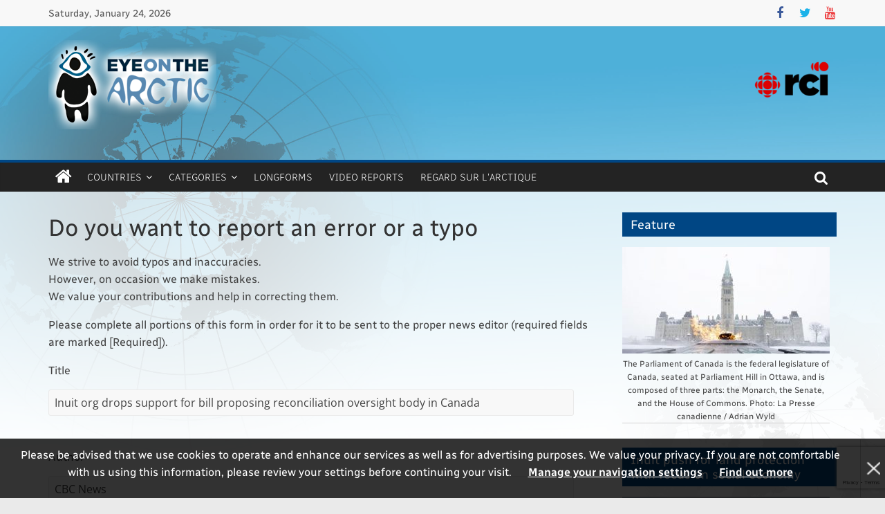

--- FILE ---
content_type: text/html; charset=UTF-8
request_url: https://www.rcinet.ca/eye-on-the-arctic/do-you-want-to-report-an-error-or-a-typo/?postauthor=CBC%20News&permalink=https%3A%2F%2Fwww.rcinet.ca%2Feye-on-the-arctic%2F2022%2F12%2F01%2Finuit-org-drops-support-for-bill-proposing-reconciliation-oversight-body-in-canada%2F&postid=150857&title=Inuit%20org%20drops%20support%20for%20bill%20proposing%20reconciliation%20oversight%20body%20in%20Canada
body_size: 18109
content:
<!DOCTYPE html>
<html lang="en-CA" prefix="og: http://ogp.me/ns# fb: http://ogp.me/ns/fb#">
<head>
	<meta charset="UTF-8"/>
	<meta name="viewport" content="width=device-width, initial-scale=1">
	<link rel="profile" href="http://gmpg.org/xfn/11"/>
	<link rel="pingback" href="https://www.rcinet.ca/eye-on-the-arctic/xmlrpc.php"/>
	<title>Do you want to report an error or a typo &#8211; Eye on the Arctic</title>
<meta name='robots' content='max-image-preview:large' />
<link rel='dns-prefetch' href='//assets.adobedtm.com' />
<link rel='dns-prefetch' href='//s.radio-canada.ca' />
<link rel='dns-prefetch' href='//static.addtoany.com' />
		<!-- This site uses the Google Analytics by MonsterInsights plugin v8.14.1 - Using Analytics tracking - https://www.monsterinsights.com/ -->
							<script src="//www.googletagmanager.com/gtag/js?id=UA-13067902-1"  data-cfasync="false" data-wpfc-render="false" type="text/javascript" async></script>
			<script data-cfasync="false" data-wpfc-render="false" type="text/javascript">
				var mi_version = '8.14.1';
				var mi_track_user = true;
				var mi_no_track_reason = '';
				
								var disableStrs = [
										'ga-disable-G-NLNVK8FVL2',
															'ga-disable-UA-13067902-1',
									];

				/* Function to detect opted out users */
				function __gtagTrackerIsOptedOut() {
					for (var index = 0; index < disableStrs.length; index++) {
						if (document.cookie.indexOf(disableStrs[index] + '=true') > -1) {
							return true;
						}
					}

					return false;
				}

				/* Disable tracking if the opt-out cookie exists. */
				if (__gtagTrackerIsOptedOut()) {
					for (var index = 0; index < disableStrs.length; index++) {
						window[disableStrs[index]] = true;
					}
				}

				/* Opt-out function */
				function __gtagTrackerOptout() {
					for (var index = 0; index < disableStrs.length; index++) {
						document.cookie = disableStrs[index] + '=true; expires=Thu, 31 Dec 2099 23:59:59 UTC; path=/';
						window[disableStrs[index]] = true;
					}
				}

				if ('undefined' === typeof gaOptout) {
					function gaOptout() {
						__gtagTrackerOptout();
					}
				}
								window.dataLayer = window.dataLayer || [];

				window.MonsterInsightsDualTracker = {
					helpers: {},
					trackers: {},
				};
				if (mi_track_user) {
					function __gtagDataLayer() {
						dataLayer.push(arguments);
					}

					function __gtagTracker(type, name, parameters) {
						if (!parameters) {
							parameters = {};
						}

						if (parameters.send_to) {
							__gtagDataLayer.apply(null, arguments);
							return;
						}

						if (type === 'event') {
														parameters.send_to = monsterinsights_frontend.v4_id;
							var hookName = name;
							if (typeof parameters['event_category'] !== 'undefined') {
								hookName = parameters['event_category'] + ':' + name;
							}

							if (typeof MonsterInsightsDualTracker.trackers[hookName] !== 'undefined') {
								MonsterInsightsDualTracker.trackers[hookName](parameters);
							} else {
								__gtagDataLayer('event', name, parameters);
							}
							
														parameters.send_to = monsterinsights_frontend.ua;
							__gtagDataLayer(type, name, parameters);
													} else {
							__gtagDataLayer.apply(null, arguments);
						}
					}

					__gtagTracker('js', new Date());
					__gtagTracker('set', {
						'developer_id.dZGIzZG': true,
											});
										__gtagTracker('config', 'G-NLNVK8FVL2', {"forceSSL":"true"} );
															__gtagTracker('config', 'UA-13067902-1', {"forceSSL":"true"} );
										window.gtag = __gtagTracker;										(function () {
						/* https://developers.google.com/analytics/devguides/collection/analyticsjs/ */
						/* ga and __gaTracker compatibility shim. */
						var noopfn = function () {
							return null;
						};
						var newtracker = function () {
							return new Tracker();
						};
						var Tracker = function () {
							return null;
						};
						var p = Tracker.prototype;
						p.get = noopfn;
						p.set = noopfn;
						p.send = function () {
							var args = Array.prototype.slice.call(arguments);
							args.unshift('send');
							__gaTracker.apply(null, args);
						};
						var __gaTracker = function () {
							var len = arguments.length;
							if (len === 0) {
								return;
							}
							var f = arguments[len - 1];
							if (typeof f !== 'object' || f === null || typeof f.hitCallback !== 'function') {
								if ('send' === arguments[0]) {
									var hitConverted, hitObject = false, action;
									if ('event' === arguments[1]) {
										if ('undefined' !== typeof arguments[3]) {
											hitObject = {
												'eventAction': arguments[3],
												'eventCategory': arguments[2],
												'eventLabel': arguments[4],
												'value': arguments[5] ? arguments[5] : 1,
											}
										}
									}
									if ('pageview' === arguments[1]) {
										if ('undefined' !== typeof arguments[2]) {
											hitObject = {
												'eventAction': 'page_view',
												'page_path': arguments[2],
											}
										}
									}
									if (typeof arguments[2] === 'object') {
										hitObject = arguments[2];
									}
									if (typeof arguments[5] === 'object') {
										Object.assign(hitObject, arguments[5]);
									}
									if ('undefined' !== typeof arguments[1].hitType) {
										hitObject = arguments[1];
										if ('pageview' === hitObject.hitType) {
											hitObject.eventAction = 'page_view';
										}
									}
									if (hitObject) {
										action = 'timing' === arguments[1].hitType ? 'timing_complete' : hitObject.eventAction;
										hitConverted = mapArgs(hitObject);
										__gtagTracker('event', action, hitConverted);
									}
								}
								return;
							}

							function mapArgs(args) {
								var arg, hit = {};
								var gaMap = {
									'eventCategory': 'event_category',
									'eventAction': 'event_action',
									'eventLabel': 'event_label',
									'eventValue': 'event_value',
									'nonInteraction': 'non_interaction',
									'timingCategory': 'event_category',
									'timingVar': 'name',
									'timingValue': 'value',
									'timingLabel': 'event_label',
									'page': 'page_path',
									'location': 'page_location',
									'title': 'page_title',
								};
								for (arg in args) {
																		if (!(!args.hasOwnProperty(arg) || !gaMap.hasOwnProperty(arg))) {
										hit[gaMap[arg]] = args[arg];
									} else {
										hit[arg] = args[arg];
									}
								}
								return hit;
							}

							try {
								f.hitCallback();
							} catch (ex) {
							}
						};
						__gaTracker.create = newtracker;
						__gaTracker.getByName = newtracker;
						__gaTracker.getAll = function () {
							return [];
						};
						__gaTracker.remove = noopfn;
						__gaTracker.loaded = true;
						window['__gaTracker'] = __gaTracker;
					})();
									} else {
										console.log("");
					(function () {
						function __gtagTracker() {
							return null;
						}

						window['__gtagTracker'] = __gtagTracker;
						window['gtag'] = __gtagTracker;
					})();
									}
			</script>
				<!-- / Google Analytics by MonsterInsights -->
		<script type="text/javascript">
window._wpemojiSettings = {"baseUrl":"https:\/\/s.w.org\/images\/core\/emoji\/14.0.0\/72x72\/","ext":".png","svgUrl":"https:\/\/s.w.org\/images\/core\/emoji\/14.0.0\/svg\/","svgExt":".svg","source":{"concatemoji":"https:\/\/www.rcinet.ca\/eye-on-the-arctic\/wp-includes\/js\/wp-emoji-release.min.js?ver=6.3.7"}};
/*! This file is auto-generated */
!function(i,n){var o,s,e;function c(e){try{var t={supportTests:e,timestamp:(new Date).valueOf()};sessionStorage.setItem(o,JSON.stringify(t))}catch(e){}}function p(e,t,n){e.clearRect(0,0,e.canvas.width,e.canvas.height),e.fillText(t,0,0);var t=new Uint32Array(e.getImageData(0,0,e.canvas.width,e.canvas.height).data),r=(e.clearRect(0,0,e.canvas.width,e.canvas.height),e.fillText(n,0,0),new Uint32Array(e.getImageData(0,0,e.canvas.width,e.canvas.height).data));return t.every(function(e,t){return e===r[t]})}function u(e,t,n){switch(t){case"flag":return n(e,"\ud83c\udff3\ufe0f\u200d\u26a7\ufe0f","\ud83c\udff3\ufe0f\u200b\u26a7\ufe0f")?!1:!n(e,"\ud83c\uddfa\ud83c\uddf3","\ud83c\uddfa\u200b\ud83c\uddf3")&&!n(e,"\ud83c\udff4\udb40\udc67\udb40\udc62\udb40\udc65\udb40\udc6e\udb40\udc67\udb40\udc7f","\ud83c\udff4\u200b\udb40\udc67\u200b\udb40\udc62\u200b\udb40\udc65\u200b\udb40\udc6e\u200b\udb40\udc67\u200b\udb40\udc7f");case"emoji":return!n(e,"\ud83e\udef1\ud83c\udffb\u200d\ud83e\udef2\ud83c\udfff","\ud83e\udef1\ud83c\udffb\u200b\ud83e\udef2\ud83c\udfff")}return!1}function f(e,t,n){var r="undefined"!=typeof WorkerGlobalScope&&self instanceof WorkerGlobalScope?new OffscreenCanvas(300,150):i.createElement("canvas"),a=r.getContext("2d",{willReadFrequently:!0}),o=(a.textBaseline="top",a.font="600 32px Arial",{});return e.forEach(function(e){o[e]=t(a,e,n)}),o}function t(e){var t=i.createElement("script");t.src=e,t.defer=!0,i.head.appendChild(t)}"undefined"!=typeof Promise&&(o="wpEmojiSettingsSupports",s=["flag","emoji"],n.supports={everything:!0,everythingExceptFlag:!0},e=new Promise(function(e){i.addEventListener("DOMContentLoaded",e,{once:!0})}),new Promise(function(t){var n=function(){try{var e=JSON.parse(sessionStorage.getItem(o));if("object"==typeof e&&"number"==typeof e.timestamp&&(new Date).valueOf()<e.timestamp+604800&&"object"==typeof e.supportTests)return e.supportTests}catch(e){}return null}();if(!n){if("undefined"!=typeof Worker&&"undefined"!=typeof OffscreenCanvas&&"undefined"!=typeof URL&&URL.createObjectURL&&"undefined"!=typeof Blob)try{var e="postMessage("+f.toString()+"("+[JSON.stringify(s),u.toString(),p.toString()].join(",")+"));",r=new Blob([e],{type:"text/javascript"}),a=new Worker(URL.createObjectURL(r),{name:"wpTestEmojiSupports"});return void(a.onmessage=function(e){c(n=e.data),a.terminate(),t(n)})}catch(e){}c(n=f(s,u,p))}t(n)}).then(function(e){for(var t in e)n.supports[t]=e[t],n.supports.everything=n.supports.everything&&n.supports[t],"flag"!==t&&(n.supports.everythingExceptFlag=n.supports.everythingExceptFlag&&n.supports[t]);n.supports.everythingExceptFlag=n.supports.everythingExceptFlag&&!n.supports.flag,n.DOMReady=!1,n.readyCallback=function(){n.DOMReady=!0}}).then(function(){return e}).then(function(){var e;n.supports.everything||(n.readyCallback(),(e=n.source||{}).concatemoji?t(e.concatemoji):e.wpemoji&&e.twemoji&&(t(e.twemoji),t(e.wpemoji)))}))}((window,document),window._wpemojiSettings);
</script>
<style type="text/css">
img.wp-smiley,
img.emoji {
	display: inline !important;
	border: none !important;
	box-shadow: none !important;
	height: 1em !important;
	width: 1em !important;
	margin: 0 0.07em !important;
	vertical-align: -0.1em !important;
	background: none !important;
	padding: 0 !important;
}
</style>
	<link rel='stylesheet' id='netiquette-css' href='https://www.rcinet.ca/eye-on-the-arctic/wp-content/plugins/netiquette/netiquette.css?ver=6.3.7' type='text/css' media='all' />
<link rel='stylesheet' id='jquery.prettyphoto-css' href='https://www.rcinet.ca/eye-on-the-arctic/wp-content/plugins/wp-video-lightbox/css/prettyPhoto.css?ver=6.3.7' type='text/css' media='all' />
<link rel='stylesheet' id='video-lightbox-css' href='https://www.rcinet.ca/eye-on-the-arctic/wp-content/plugins/wp-video-lightbox/wp-video-lightbox.css?ver=6.3.7' type='text/css' media='all' />
<link rel='stylesheet' id='dashicons-css' href='https://www.rcinet.ca/eye-on-the-arctic/wp-includes/css/dashicons.min.css?ver=6.3.7' type='text/css' media='all' />
<link rel='stylesheet' id='elusive-css' href='https://www.rcinet.ca/eye-on-the-arctic/wp-content/plugins/menu-icons/vendor/codeinwp/icon-picker/css/types/elusive.min.css?ver=2.0' type='text/css' media='all' />
<link rel='stylesheet' id='menu-icon-font-awesome-css' href='https://www.rcinet.ca/eye-on-the-arctic/wp-content/plugins/menu-icons/css/fontawesome/css/all.min.css?ver=5.15.4' type='text/css' media='all' />
<link rel='stylesheet' id='foundation-icons-css' href='https://www.rcinet.ca/eye-on-the-arctic/wp-content/plugins/menu-icons/vendor/codeinwp/icon-picker/css/types/foundation-icons.min.css?ver=3.0' type='text/css' media='all' />
<link rel='stylesheet' id='genericons-css' href='https://www.rcinet.ca/eye-on-the-arctic/wp-content/plugins/menu-icons/vendor/codeinwp/icon-picker/css/types/genericons.min.css?ver=3.4' type='text/css' media='all' />
<link rel='stylesheet' id='menu-icons-extra-css' href='https://www.rcinet.ca/eye-on-the-arctic/wp-content/plugins/menu-icons/css/extra.min.css?ver=0.13.5' type='text/css' media='all' />
<link rel='stylesheet' id='wp-block-library-css' href='https://www.rcinet.ca/eye-on-the-arctic/wp-includes/css/dist/block-library/style.min.css?ver=6.3.7' type='text/css' media='all' />
<style id='wp-block-library-theme-inline-css' type='text/css'>
.wp-block-audio figcaption{color:#555;font-size:13px;text-align:center}.is-dark-theme .wp-block-audio figcaption{color:hsla(0,0%,100%,.65)}.wp-block-audio{margin:0 0 1em}.wp-block-code{border:1px solid #ccc;border-radius:4px;font-family:Menlo,Consolas,monaco,monospace;padding:.8em 1em}.wp-block-embed figcaption{color:#555;font-size:13px;text-align:center}.is-dark-theme .wp-block-embed figcaption{color:hsla(0,0%,100%,.65)}.wp-block-embed{margin:0 0 1em}.blocks-gallery-caption{color:#555;font-size:13px;text-align:center}.is-dark-theme .blocks-gallery-caption{color:hsla(0,0%,100%,.65)}.wp-block-image figcaption{color:#555;font-size:13px;text-align:center}.is-dark-theme .wp-block-image figcaption{color:hsla(0,0%,100%,.65)}.wp-block-image{margin:0 0 1em}.wp-block-pullquote{border-bottom:4px solid;border-top:4px solid;color:currentColor;margin-bottom:1.75em}.wp-block-pullquote cite,.wp-block-pullquote footer,.wp-block-pullquote__citation{color:currentColor;font-size:.8125em;font-style:normal;text-transform:uppercase}.wp-block-quote{border-left:.25em solid;margin:0 0 1.75em;padding-left:1em}.wp-block-quote cite,.wp-block-quote footer{color:currentColor;font-size:.8125em;font-style:normal;position:relative}.wp-block-quote.has-text-align-right{border-left:none;border-right:.25em solid;padding-left:0;padding-right:1em}.wp-block-quote.has-text-align-center{border:none;padding-left:0}.wp-block-quote.is-large,.wp-block-quote.is-style-large,.wp-block-quote.is-style-plain{border:none}.wp-block-search .wp-block-search__label{font-weight:700}.wp-block-search__button{border:1px solid #ccc;padding:.375em .625em}:where(.wp-block-group.has-background){padding:1.25em 2.375em}.wp-block-separator.has-css-opacity{opacity:.4}.wp-block-separator{border:none;border-bottom:2px solid;margin-left:auto;margin-right:auto}.wp-block-separator.has-alpha-channel-opacity{opacity:1}.wp-block-separator:not(.is-style-wide):not(.is-style-dots){width:100px}.wp-block-separator.has-background:not(.is-style-dots){border-bottom:none;height:1px}.wp-block-separator.has-background:not(.is-style-wide):not(.is-style-dots){height:2px}.wp-block-table{margin:0 0 1em}.wp-block-table td,.wp-block-table th{word-break:normal}.wp-block-table figcaption{color:#555;font-size:13px;text-align:center}.is-dark-theme .wp-block-table figcaption{color:hsla(0,0%,100%,.65)}.wp-block-video figcaption{color:#555;font-size:13px;text-align:center}.is-dark-theme .wp-block-video figcaption{color:hsla(0,0%,100%,.65)}.wp-block-video{margin:0 0 1em}.wp-block-template-part.has-background{margin-bottom:0;margin-top:0;padding:1.25em 2.375em}
</style>
<style id='classic-theme-styles-inline-css' type='text/css'>
/*! This file is auto-generated */
.wp-block-button__link{color:#fff;background-color:#32373c;border-radius:9999px;box-shadow:none;text-decoration:none;padding:calc(.667em + 2px) calc(1.333em + 2px);font-size:1.125em}.wp-block-file__button{background:#32373c;color:#fff;text-decoration:none}
</style>
<style id='global-styles-inline-css' type='text/css'>
body{--wp--preset--color--black: #000000;--wp--preset--color--cyan-bluish-gray: #abb8c3;--wp--preset--color--white: #ffffff;--wp--preset--color--pale-pink: #f78da7;--wp--preset--color--vivid-red: #cf2e2e;--wp--preset--color--luminous-vivid-orange: #ff6900;--wp--preset--color--luminous-vivid-amber: #fcb900;--wp--preset--color--light-green-cyan: #7bdcb5;--wp--preset--color--vivid-green-cyan: #00d084;--wp--preset--color--pale-cyan-blue: #8ed1fc;--wp--preset--color--vivid-cyan-blue: #0693e3;--wp--preset--color--vivid-purple: #9b51e0;--wp--preset--gradient--vivid-cyan-blue-to-vivid-purple: linear-gradient(135deg,rgba(6,147,227,1) 0%,rgb(155,81,224) 100%);--wp--preset--gradient--light-green-cyan-to-vivid-green-cyan: linear-gradient(135deg,rgb(122,220,180) 0%,rgb(0,208,130) 100%);--wp--preset--gradient--luminous-vivid-amber-to-luminous-vivid-orange: linear-gradient(135deg,rgba(252,185,0,1) 0%,rgba(255,105,0,1) 100%);--wp--preset--gradient--luminous-vivid-orange-to-vivid-red: linear-gradient(135deg,rgba(255,105,0,1) 0%,rgb(207,46,46) 100%);--wp--preset--gradient--very-light-gray-to-cyan-bluish-gray: linear-gradient(135deg,rgb(238,238,238) 0%,rgb(169,184,195) 100%);--wp--preset--gradient--cool-to-warm-spectrum: linear-gradient(135deg,rgb(74,234,220) 0%,rgb(151,120,209) 20%,rgb(207,42,186) 40%,rgb(238,44,130) 60%,rgb(251,105,98) 80%,rgb(254,248,76) 100%);--wp--preset--gradient--blush-light-purple: linear-gradient(135deg,rgb(255,206,236) 0%,rgb(152,150,240) 100%);--wp--preset--gradient--blush-bordeaux: linear-gradient(135deg,rgb(254,205,165) 0%,rgb(254,45,45) 50%,rgb(107,0,62) 100%);--wp--preset--gradient--luminous-dusk: linear-gradient(135deg,rgb(255,203,112) 0%,rgb(199,81,192) 50%,rgb(65,88,208) 100%);--wp--preset--gradient--pale-ocean: linear-gradient(135deg,rgb(255,245,203) 0%,rgb(182,227,212) 50%,rgb(51,167,181) 100%);--wp--preset--gradient--electric-grass: linear-gradient(135deg,rgb(202,248,128) 0%,rgb(113,206,126) 100%);--wp--preset--gradient--midnight: linear-gradient(135deg,rgb(2,3,129) 0%,rgb(40,116,252) 100%);--wp--preset--font-size--small: 13px;--wp--preset--font-size--medium: 20px;--wp--preset--font-size--large: 36px;--wp--preset--font-size--x-large: 42px;--wp--preset--spacing--20: 0.44rem;--wp--preset--spacing--30: 0.67rem;--wp--preset--spacing--40: 1rem;--wp--preset--spacing--50: 1.5rem;--wp--preset--spacing--60: 2.25rem;--wp--preset--spacing--70: 3.38rem;--wp--preset--spacing--80: 5.06rem;--wp--preset--shadow--natural: 6px 6px 9px rgba(0, 0, 0, 0.2);--wp--preset--shadow--deep: 12px 12px 50px rgba(0, 0, 0, 0.4);--wp--preset--shadow--sharp: 6px 6px 0px rgba(0, 0, 0, 0.2);--wp--preset--shadow--outlined: 6px 6px 0px -3px rgba(255, 255, 255, 1), 6px 6px rgba(0, 0, 0, 1);--wp--preset--shadow--crisp: 6px 6px 0px rgba(0, 0, 0, 1);}:where(.is-layout-flex){gap: 0.5em;}:where(.is-layout-grid){gap: 0.5em;}body .is-layout-flow > .alignleft{float: left;margin-inline-start: 0;margin-inline-end: 2em;}body .is-layout-flow > .alignright{float: right;margin-inline-start: 2em;margin-inline-end: 0;}body .is-layout-flow > .aligncenter{margin-left: auto !important;margin-right: auto !important;}body .is-layout-constrained > .alignleft{float: left;margin-inline-start: 0;margin-inline-end: 2em;}body .is-layout-constrained > .alignright{float: right;margin-inline-start: 2em;margin-inline-end: 0;}body .is-layout-constrained > .aligncenter{margin-left: auto !important;margin-right: auto !important;}body .is-layout-constrained > :where(:not(.alignleft):not(.alignright):not(.alignfull)){max-width: var(--wp--style--global--content-size);margin-left: auto !important;margin-right: auto !important;}body .is-layout-constrained > .alignwide{max-width: var(--wp--style--global--wide-size);}body .is-layout-flex{display: flex;}body .is-layout-flex{flex-wrap: wrap;align-items: center;}body .is-layout-flex > *{margin: 0;}body .is-layout-grid{display: grid;}body .is-layout-grid > *{margin: 0;}:where(.wp-block-columns.is-layout-flex){gap: 2em;}:where(.wp-block-columns.is-layout-grid){gap: 2em;}:where(.wp-block-post-template.is-layout-flex){gap: 1.25em;}:where(.wp-block-post-template.is-layout-grid){gap: 1.25em;}.has-black-color{color: var(--wp--preset--color--black) !important;}.has-cyan-bluish-gray-color{color: var(--wp--preset--color--cyan-bluish-gray) !important;}.has-white-color{color: var(--wp--preset--color--white) !important;}.has-pale-pink-color{color: var(--wp--preset--color--pale-pink) !important;}.has-vivid-red-color{color: var(--wp--preset--color--vivid-red) !important;}.has-luminous-vivid-orange-color{color: var(--wp--preset--color--luminous-vivid-orange) !important;}.has-luminous-vivid-amber-color{color: var(--wp--preset--color--luminous-vivid-amber) !important;}.has-light-green-cyan-color{color: var(--wp--preset--color--light-green-cyan) !important;}.has-vivid-green-cyan-color{color: var(--wp--preset--color--vivid-green-cyan) !important;}.has-pale-cyan-blue-color{color: var(--wp--preset--color--pale-cyan-blue) !important;}.has-vivid-cyan-blue-color{color: var(--wp--preset--color--vivid-cyan-blue) !important;}.has-vivid-purple-color{color: var(--wp--preset--color--vivid-purple) !important;}.has-black-background-color{background-color: var(--wp--preset--color--black) !important;}.has-cyan-bluish-gray-background-color{background-color: var(--wp--preset--color--cyan-bluish-gray) !important;}.has-white-background-color{background-color: var(--wp--preset--color--white) !important;}.has-pale-pink-background-color{background-color: var(--wp--preset--color--pale-pink) !important;}.has-vivid-red-background-color{background-color: var(--wp--preset--color--vivid-red) !important;}.has-luminous-vivid-orange-background-color{background-color: var(--wp--preset--color--luminous-vivid-orange) !important;}.has-luminous-vivid-amber-background-color{background-color: var(--wp--preset--color--luminous-vivid-amber) !important;}.has-light-green-cyan-background-color{background-color: var(--wp--preset--color--light-green-cyan) !important;}.has-vivid-green-cyan-background-color{background-color: var(--wp--preset--color--vivid-green-cyan) !important;}.has-pale-cyan-blue-background-color{background-color: var(--wp--preset--color--pale-cyan-blue) !important;}.has-vivid-cyan-blue-background-color{background-color: var(--wp--preset--color--vivid-cyan-blue) !important;}.has-vivid-purple-background-color{background-color: var(--wp--preset--color--vivid-purple) !important;}.has-black-border-color{border-color: var(--wp--preset--color--black) !important;}.has-cyan-bluish-gray-border-color{border-color: var(--wp--preset--color--cyan-bluish-gray) !important;}.has-white-border-color{border-color: var(--wp--preset--color--white) !important;}.has-pale-pink-border-color{border-color: var(--wp--preset--color--pale-pink) !important;}.has-vivid-red-border-color{border-color: var(--wp--preset--color--vivid-red) !important;}.has-luminous-vivid-orange-border-color{border-color: var(--wp--preset--color--luminous-vivid-orange) !important;}.has-luminous-vivid-amber-border-color{border-color: var(--wp--preset--color--luminous-vivid-amber) !important;}.has-light-green-cyan-border-color{border-color: var(--wp--preset--color--light-green-cyan) !important;}.has-vivid-green-cyan-border-color{border-color: var(--wp--preset--color--vivid-green-cyan) !important;}.has-pale-cyan-blue-border-color{border-color: var(--wp--preset--color--pale-cyan-blue) !important;}.has-vivid-cyan-blue-border-color{border-color: var(--wp--preset--color--vivid-cyan-blue) !important;}.has-vivid-purple-border-color{border-color: var(--wp--preset--color--vivid-purple) !important;}.has-vivid-cyan-blue-to-vivid-purple-gradient-background{background: var(--wp--preset--gradient--vivid-cyan-blue-to-vivid-purple) !important;}.has-light-green-cyan-to-vivid-green-cyan-gradient-background{background: var(--wp--preset--gradient--light-green-cyan-to-vivid-green-cyan) !important;}.has-luminous-vivid-amber-to-luminous-vivid-orange-gradient-background{background: var(--wp--preset--gradient--luminous-vivid-amber-to-luminous-vivid-orange) !important;}.has-luminous-vivid-orange-to-vivid-red-gradient-background{background: var(--wp--preset--gradient--luminous-vivid-orange-to-vivid-red) !important;}.has-very-light-gray-to-cyan-bluish-gray-gradient-background{background: var(--wp--preset--gradient--very-light-gray-to-cyan-bluish-gray) !important;}.has-cool-to-warm-spectrum-gradient-background{background: var(--wp--preset--gradient--cool-to-warm-spectrum) !important;}.has-blush-light-purple-gradient-background{background: var(--wp--preset--gradient--blush-light-purple) !important;}.has-blush-bordeaux-gradient-background{background: var(--wp--preset--gradient--blush-bordeaux) !important;}.has-luminous-dusk-gradient-background{background: var(--wp--preset--gradient--luminous-dusk) !important;}.has-pale-ocean-gradient-background{background: var(--wp--preset--gradient--pale-ocean) !important;}.has-electric-grass-gradient-background{background: var(--wp--preset--gradient--electric-grass) !important;}.has-midnight-gradient-background{background: var(--wp--preset--gradient--midnight) !important;}.has-small-font-size{font-size: var(--wp--preset--font-size--small) !important;}.has-medium-font-size{font-size: var(--wp--preset--font-size--medium) !important;}.has-large-font-size{font-size: var(--wp--preset--font-size--large) !important;}.has-x-large-font-size{font-size: var(--wp--preset--font-size--x-large) !important;}
.wp-block-navigation a:where(:not(.wp-element-button)){color: inherit;}
:where(.wp-block-post-template.is-layout-flex){gap: 1.25em;}:where(.wp-block-post-template.is-layout-grid){gap: 1.25em;}
:where(.wp-block-columns.is-layout-flex){gap: 2em;}:where(.wp-block-columns.is-layout-grid){gap: 2em;}
.wp-block-pullquote{font-size: 1.5em;line-height: 1.6;}
</style>
<link rel='stylesheet' id='ppress-frontend-css' href='https://www.rcinet.ca/eye-on-the-arctic/wp-content/plugins/wp-user-avatar/assets/css/frontend.min.css?ver=4.10.2' type='text/css' media='all' />
<link rel='stylesheet' id='ppress-flatpickr-css' href='https://www.rcinet.ca/eye-on-the-arctic/wp-content/plugins/wp-user-avatar/assets/flatpickr/flatpickr.min.css?ver=4.10.2' type='text/css' media='all' />
<link rel='stylesheet' id='ppress-select2-css' href='https://www.rcinet.ca/eye-on-the-arctic/wp-content/plugins/wp-user-avatar/assets/select2/select2.min.css?ver=6.3.7' type='text/css' media='all' />
<link rel='stylesheet' id='edsanimate-animo-css-css' href='https://www.rcinet.ca/eye-on-the-arctic/wp-content/plugins/animate-it/assets/css/animate-animo.css?ver=6.3.7' type='text/css' media='all' />
<link rel='stylesheet' id='contact-form-7-css' href='https://www.rcinet.ca/eye-on-the-arctic/wp-content/plugins/contact-form-7/includes/css/styles.css?ver=5.7.6' type='text/css' media='all' />
<link rel='stylesheet' id='jquery-background-video-css' href='https://www.rcinet.ca/eye-on-the-arctic/wp-content/plugins/video-backgrounds-for-siteorigin-page-builder/assets/jquery.background-video.css?ver=6.3.7' type='text/css' media='all' />
<link rel='stylesheet' id='so_video_background-css' href='https://www.rcinet.ca/eye-on-the-arctic/wp-content/plugins/video-backgrounds-for-siteorigin-page-builder/assets/so_video_background.css?ver=6.3.7' type='text/css' media='all' />
<link rel='stylesheet' id='chld_thm_cfg_parent-css' href='https://www.rcinet.ca/eye-on-the-arctic/wp-content/themes/colormag/style.css?ver=20191017_164031' type='text/css' media='all' />
<link rel='stylesheet' id='colormag_style-css' href='https://www.rcinet.ca/eye-on-the-arctic/wp-content/themes/colormag-rci-eota/style.css?ver=2.1.8' type='text/css' media='all' />
<style id='colormag_style-inline-css' type='text/css'>
.colormag-button,blockquote,button,input[type=reset],input[type=button],input[type=submit],#masthead.colormag-header-clean #site-navigation.main-small-navigation .menu-toggle,.fa.search-top:hover,#masthead.colormag-header-classic #site-navigation.main-small-navigation .menu-toggle,.main-navigation ul li.focus > a,#masthead.colormag-header-classic .main-navigation ul ul.sub-menu li.focus > a,.home-icon.front_page_on,.main-navigation a:hover,.main-navigation ul li ul li a:hover,.main-navigation ul li ul li:hover>a,.main-navigation ul li.current-menu-ancestor>a,.main-navigation ul li.current-menu-item ul li a:hover,.main-navigation ul li.current-menu-item>a,.main-navigation ul li.current_page_ancestor>a,.main-navigation ul li.current_page_item>a,.main-navigation ul li:hover>a,.main-small-navigation li a:hover,.site-header .menu-toggle:hover,#masthead.colormag-header-classic .main-navigation ul ul.sub-menu li:hover > a,#masthead.colormag-header-classic .main-navigation ul ul.sub-menu li.current-menu-ancestor > a,#masthead.colormag-header-classic .main-navigation ul ul.sub-menu li.current-menu-item > a,#masthead .main-small-navigation li:hover > a,#masthead .main-small-navigation li.current-page-ancestor > a,#masthead .main-small-navigation li.current-menu-ancestor > a,#masthead .main-small-navigation li.current-page-item > a,#masthead .main-small-navigation li.current-menu-item > a,.main-small-navigation .current-menu-item>a,.main-small-navigation .current_page_item > a,.promo-button-area a:hover,#content .wp-pagenavi .current,#content .wp-pagenavi a:hover,.format-link .entry-content a,.pagination span,.comments-area .comment-author-link span,#secondary .widget-title span,.footer-widgets-area .widget-title span,.colormag-footer--classic .footer-widgets-area .widget-title span::before,.advertisement_above_footer .widget-title span,#content .post .article-content .above-entry-meta .cat-links a,.page-header .page-title span,.entry-meta .post-format i,.more-link,.no-post-thumbnail,.widget_featured_slider .slide-content .above-entry-meta .cat-links a,.widget_highlighted_posts .article-content .above-entry-meta .cat-links a,.widget_featured_posts .article-content .above-entry-meta .cat-links a,.widget_featured_posts .widget-title span,.widget_slider_area .widget-title span,.widget_beside_slider .widget-title span,.wp-block-quote,.wp-block-quote.is-style-large,.wp-block-quote.has-text-align-right{background-color:#004684;}#site-title a,.next a:hover,.previous a:hover,.social-links i.fa:hover,a,#masthead.colormag-header-clean .social-links li:hover i.fa,#masthead.colormag-header-classic .social-links li:hover i.fa,#masthead.colormag-header-clean .breaking-news .newsticker a:hover,#masthead.colormag-header-classic .breaking-news .newsticker a:hover,#masthead.colormag-header-classic #site-navigation .fa.search-top:hover,#masthead.colormag-header-classic #site-navigation.main-navigation .random-post a:hover .fa-random,.dark-skin #masthead.colormag-header-classic #site-navigation.main-navigation .home-icon:hover .fa,#masthead .main-small-navigation li:hover > .sub-toggle i,.better-responsive-menu #masthead .main-small-navigation .sub-toggle.active .fa,#masthead.colormag-header-classic .main-navigation .home-icon a:hover .fa,.pagination a span:hover,#content .comments-area a.comment-edit-link:hover,#content .comments-area a.comment-permalink:hover,#content .comments-area article header cite a:hover,.comments-area .comment-author-link a:hover,.comment .comment-reply-link:hover,.nav-next a,.nav-previous a,.footer-widgets-area a:hover,a#scroll-up i,#content .post .article-content .entry-title a:hover,.entry-meta .byline i,.entry-meta .cat-links i,.entry-meta a,.post .entry-title a:hover,.search .entry-title a:hover,.entry-meta .comments-link a:hover,.entry-meta .edit-link a:hover,.entry-meta .posted-on a:hover,.entry-meta .tag-links a:hover,.single #content .tags a:hover,.post-box .entry-meta .cat-links a:hover,.post-box .entry-meta .posted-on a:hover,.post.post-box .entry-title a:hover,.widget_featured_slider .slide-content .below-entry-meta .byline a:hover,.widget_featured_slider .slide-content .below-entry-meta .comments a:hover,.widget_featured_slider .slide-content .below-entry-meta .posted-on a:hover,.widget_featured_slider .slide-content .entry-title a:hover,.byline a:hover,.comments a:hover,.edit-link a:hover,.posted-on a:hover,.tag-links a:hover,.widget_highlighted_posts .article-content .below-entry-meta .byline a:hover,.widget_highlighted_posts .article-content .below-entry-meta .comments a:hover,.widget_highlighted_posts .article-content .below-entry-meta .posted-on a:hover,.widget_highlighted_posts .article-content .entry-title a:hover,.widget_featured_posts .article-content .entry-title a:hover,.related-posts-main-title .fa,.single-related-posts .article-content .entry-title a:hover, .colormag-header-classic .main-navigation ul li:hover > a{color:#004684;}#site-navigation{border-top-color:#004684;}#masthead.colormag-header-classic .main-navigation ul ul.sub-menu li:hover,#masthead.colormag-header-classic .main-navigation ul ul.sub-menu li.current-menu-ancestor,#masthead.colormag-header-classic .main-navigation ul ul.sub-menu li.current-menu-item,#masthead.colormag-header-classic #site-navigation .menu-toggle,#masthead.colormag-header-classic #site-navigation .menu-toggle:hover,#masthead.colormag-header-classic .main-navigation ul > li:hover > a,#masthead.colormag-header-classic .main-navigation ul > li.current-menu-item > a,#masthead.colormag-header-classic .main-navigation ul > li.current-menu-ancestor > a,#masthead.colormag-header-classic .main-navigation ul li.focus > a,.promo-button-area a:hover,.pagination a span:hover{border-color:#004684;}#secondary .widget-title,.footer-widgets-area .widget-title,.advertisement_above_footer .widget-title,.page-header .page-title,.widget_featured_posts .widget-title,.widget_slider_area .widget-title,.widget_beside_slider .widget-title{border-bottom-color:#004684;}@media (max-width:768px){.better-responsive-menu .sub-toggle{background-color:#002866;}}.mzb-featured-posts, .mzb-social-icon, .mzb-featured-categories, .mzb-social-icons-insert{--color--light--primary:rgba(0,70,132,0.1);}body{--color--light--primary:#004684;--color--primary:#004684;}
</style>
<link rel='stylesheet' id='colormag-fontawesome-css' href='https://www.rcinet.ca/eye-on-the-arctic/wp-content/themes/colormag/fontawesome/css/font-awesome.min.css?ver=2.1.8' type='text/css' media='all' />
<link rel='stylesheet' id='addtoany-css' href='https://www.rcinet.ca/eye-on-the-arctic/wp-content/plugins/add-to-any/addtoany.min.css?ver=1.16' type='text/css' media='all' />
<style id='addtoany-inline-css' type='text/css'>
@media only screen and (min-width: 520px) { .a2a_svg {
	width: 36px !important;
	line-height: 36px !important;
	height: 36px !important;
	background-size: 36px !important;
} }
</style>
<script type='text/javascript' src='https://www.rcinet.ca/eye-on-the-arctic/wp-includes/js/jquery/jquery.min.js?ver=3.7.0' id='jquery-core-js'></script>
<script type='text/javascript' src='https://www.rcinet.ca/eye-on-the-arctic/wp-includes/js/jquery/jquery-migrate.min.js?ver=3.4.1' id='jquery-migrate-js'></script>
<script type='text/javascript' src='https://www.rcinet.ca/eye-on-the-arctic/wp-content/plugins/wp-video-lightbox/js/jquery.prettyPhoto.js?ver=3.1.6' id='jquery.prettyphoto-js'></script>
<script type='text/javascript' id='video-lightbox-js-extra'>
/* <![CDATA[ */
var vlpp_vars = {"prettyPhoto_rel":"wp-video-lightbox","animation_speed":"fast","slideshow":"5000","autoplay_slideshow":"false","opacity":"0.80","show_title":"true","allow_resize":"true","allow_expand":"true","default_width":"640","default_height":"480","counter_separator_label":"\/","theme":"pp_default","horizontal_padding":"20","hideflash":"false","wmode":"opaque","autoplay":"false","modal":"false","deeplinking":"false","overlay_gallery":"true","overlay_gallery_max":"30","keyboard_shortcuts":"true","ie6_fallback":"true"};
/* ]]> */
</script>
<script type='text/javascript' src='https://www.rcinet.ca/eye-on-the-arctic/wp-content/plugins/wp-video-lightbox/js/video-lightbox.js?ver=3.1.6' id='video-lightbox-js'></script>
<script type='text/javascript' src='https://www.rcinet.ca/eye-on-the-arctic/wp-content/plugins/google-analytics-for-wordpress/assets/js/frontend-gtag.min.js?ver=8.14.1' id='monsterinsights-frontend-script-js'></script>
<script data-cfasync="false" data-wpfc-render="false" type="text/javascript" id='monsterinsights-frontend-script-js-extra'>/* <![CDATA[ */
var monsterinsights_frontend = {"js_events_tracking":"true","download_extensions":"doc,pdf,ppt,zip,xls,docx,pptx,xlsx","inbound_paths":"[]","home_url":"https:\/\/www.rcinet.ca\/eye-on-the-arctic","hash_tracking":"false","ua":"UA-13067902-1","v4_id":"G-NLNVK8FVL2"};/* ]]> */
</script>
<script type='text/javascript' src='//assets.adobedtm.com/2eda04f28b1fa2bbcd3ec449dfdc174232ed3359/satelliteLib-15952c3debd5f8e61b0090785e31923d301c9a5c.js' id='rci-adobe-dtm-js'></script>
<script type='text/javascript' src='https://www.rcinet.ca/eye-on-the-arctic/wp-content/plugins/wp-user-avatar/assets/flatpickr/flatpickr.min.js?ver=4.10.2' id='ppress-flatpickr-js'></script>
<script type='text/javascript' src='https://www.rcinet.ca/eye-on-the-arctic/wp-content/plugins/wp-user-avatar/assets/select2/select2.min.js?ver=4.10.2' id='ppress-select2-js'></script>
<script id="addtoany-core-js-before" type="text/javascript">
window.a2a_config=window.a2a_config||{};a2a_config.callbacks=[];a2a_config.overlays=[];a2a_config.templates={};a2a_localize = {
	Share: "Share",
	Save: "Save",
	Subscribe: "Subscribe",
	Email: "Email",
	Bookmark: "Bookmark",
	ShowAll: "Show All",
	ShowLess: "Show less",
	FindServices: "Find service(s)",
	FindAnyServiceToAddTo: "Instantly find any service to add to",
	PoweredBy: "Powered by",
	ShareViaEmail: "Share via email",
	SubscribeViaEmail: "Subscribe via email",
	BookmarkInYourBrowser: "Bookmark in your browser",
	BookmarkInstructions: "Press Ctrl+D or \u2318+D to bookmark this page",
	AddToYourFavorites: "Add to your favourites",
	SendFromWebOrProgram: "Send from any email address or email program",
	EmailProgram: "Email program",
	More: "More&#8230;",
	ThanksForSharing: "Thanks for sharing!",
	ThanksForFollowing: "Thanks for following!"
};
</script>
<script type='text/javascript' async src='https://static.addtoany.com/menu/page.js' id='addtoany-core-js'></script>
<script type='text/javascript' async src='https://www.rcinet.ca/eye-on-the-arctic/wp-content/plugins/add-to-any/addtoany.min.js?ver=1.1' id='addtoany-jquery-js'></script>
<!--[if lte IE 8]>
<script type='text/javascript' src='https://www.rcinet.ca/eye-on-the-arctic/wp-content/themes/colormag/js/html5shiv.min.js?ver=2.1.8' id='html5-js'></script>
<![endif]-->
<link rel="EditURI" type="application/rsd+xml" title="RSD" href="https://www.rcinet.ca/eye-on-the-arctic/xmlrpc.php?rsd" />
<meta name="generator" content="WordPress 6.3.7" />
<link rel="canonical" href="https://www.rcinet.ca/eye-on-the-arctic/do-you-want-to-report-an-error-or-a-typo/" />
<link rel='shortlink' href='https://www.rcinet.ca/eye-on-the-arctic/?p=107471' />
<link rel="alternate" type="application/json+oembed" href="https://www.rcinet.ca/eye-on-the-arctic/wp-json/oembed/1.0/embed?url=https%3A%2F%2Fwww.rcinet.ca%2Feye-on-the-arctic%2Fdo-you-want-to-report-an-error-or-a-typo%2F" />
<link rel="alternate" type="text/xml+oembed" href="https://www.rcinet.ca/eye-on-the-arctic/wp-json/oembed/1.0/embed?url=https%3A%2F%2Fwww.rcinet.ca%2Feye-on-the-arctic%2Fdo-you-want-to-report-an-error-or-a-typo%2F&#038;format=xml" />
<!-- Begin comScore Tag -->
<script>
  var _comscore = _comscore || [];
  _comscore.push({ c1: "2", c2: "3005684" });
  (function() {
    var s = document.createElement("script"), el = document.getElementsByTagName("script")[0]; s.async = true;
    s.src = (document.location.protocol == "https:" ? "https://sb" : "http://b") + ".scorecardresearch.com/beacon.js";
    el.parentNode.insertBefore(s, el);
  })();
</script>
<noscript>
  <img src="https://b.scorecardresearch.com/p?c1=2&c2=3005684&cv=2.0&cj=1" />
</noscript>
<!-- End comScore Tag -->

<!-- RCI Webtrends -->
<meta name="WT.sp" content="rci;rci_global" />
<!-- RCI Webtrends -->
    	<style type="text/css">
			div.fb-post{
				width:100% !important;
				max-width:100% !important;
				min-width:100% !important;
				display:block !important;
			}

			div.fb-post *{
				width:100% !important;
				max-width:100% !important;
				min-width:100% !important;
				display:block !important;
			}
		</style>
            <script type="text/javascript">
            (function () {
                window.lsow_fs = {can_use_premium_code: false};
            })();
        </script>
        <script>
            WP_VIDEO_LIGHTBOX_VERSION="1.9.7";
            WP_VID_LIGHTBOX_URL="https://www.rcinet.ca/eye-on-the-arctic/wp-content/plugins/wp-video-lightbox";
                        function wpvl_paramReplace(name, string, value) {
                // Find the param with regex
                // Grab the first character in the returned string (should be ? or &)
                // Replace our href string with our new value, passing on the name and delimeter

                var re = new RegExp("[\?&]" + name + "=([^&#]*)");
                var matches = re.exec(string);
                var newString;

                if (matches === null) {
                    // if there are no params, append the parameter
                    newString = string + '?' + name + '=' + value;
                } else {
                    var delimeter = matches[0].charAt(0);
                    newString = string.replace(re, delimeter + name + "=" + value);
                }
                return newString;
            }
            </script><style type="text/css" id="custom-background-css">
body.custom-background { background-image: url("https://www.rcinet.ca/eye-on-the-arctic/wp-content/uploads/sites/30/2017/11/background-new-globe.jpg"); background-position: center center; background-size: cover; background-repeat: no-repeat; background-attachment: fixed; }
</style>
			<style type="text/css" id="wp-custom-css">
			h3 a.rsswidget {
color : white;
}
h3 a.rsswidget:hover {
color : white;
text-decoration: underline;
}

.widget_featured_posts .article-content .entry-title a {
font-size: 16px;
font-weight: bold;
}

.widget ul.menu a{
padding: 0 0 0 5px;
margin-bottom: 0px;
}

.widget-title {
background-color: #004684;
}

/* fusionne ticker + social */
div.social-links {
clear: none;
}

/* cache les categories */
div.above-entry-meta {
display: none;
}
/* formatage des catégories */
/*.above-entry-meta .cat-links a { display: inline-block; }*/

div.copyright {
display: none;
}

.single .post .featured-image{
display: none;
}

/*transparence*/
#header-text-nav-container {
background-color: rgba(255,255,255,0.3);
}
#main {
background-color: rgba(255,255,255,0.8);
}

.article-content, .author-box {
background-color: white;
}

.widget_rss li {
margin: 10px; 
}

.textwidget {
/* margin: 10px; */
}

.apsc-count {
font-family: Arial ; 
}

.media-name {
font-family: Arial;
}

.widget_featured_slider .slide-content  {
background-color: rgba(82, 1, 1, 0.6);
}

.widget_highlighted_posts .article-content {
background-color: rgba(82, 1, 1, 0.6);
}

.widget_featured_slider .slide-content .entry-title a {
font-size: 16px;
text-transform: uppercase;
}

.widget_highlighted_posts .article-content .entry-title a {
font-size: 13px;
}

.addtoany_list.a2a_kit_size_32 a {
font-size: 18px;
text-transform: uppercase;
}

#secondary .widget, .error-404 .widget {
background: none;
}

/* 2017-10-06 changement aux polices */

#content .post .article-content .entry-title {
	font-size: 28px;
}

h6 {
	font-size: 14px;
	font-weight: 700;
}

.wp-caption .wp-caption-text {
	font-size: 12px;
	margin: 0.3rem 0;
}

/* 2018-11-14 byline color */
.byline a {
	color: blue;
}

/* 2019-04-10 new home */
#content .widget .post {
	margin-bottom: 0;
}

.featured1 .article-content .entry-title a {
	font-size: 24px;
}

/* responsive videos */
.video-responsive{
    overflow:hidden;
    padding-bottom:56.25%;
    position:relative;
    height:0;
}
.video-responsive iframe{
    left:0;
    top:0;
    height:100%;
    width:100%;
    position:absolute;
}

/* 2021-04-20 categories in header */

#headercategories .article-content {
	padding: 0px 5px 8px;
}
#headercategories .entry-title {
	line-height: 0.80;
	padding: 0;
}
#headercategories .entry-title a {
	font-size: 12px;
}

/* 2021-04-27 arctic in picture */
.widget_featured_posts .article-content {
    padding: 0 15px 0px;
}
/* display byline*/
.widget_featured_posts .following-post .byline {
	display: inline-block;
}

.widget_featured_posts .byline {
	display: inline-block;
}

.widget_featured_posts .comments {
	display: inline-block;
}

/* téléscripteur de nouvelles pleine largeur */
.newsticker {
    max-width: 100%;
}		</style>
		
<!-- START - Open Graph and Twitter Card Tags 3.3.0 -->
 <!-- Facebook Open Graph -->
  <meta property="og:locale" content="en_US"/>
  <meta property="og:site_name" content="Eye on the Arctic"/>
  <meta property="og:title" content="Do you want to report an error or a typo"/>
  <meta property="og:url" content="https://www.rcinet.ca/eye-on-the-arctic/do-you-want-to-report-an-error-or-a-typo/"/>
  <meta property="og:type" content="article"/>
  <meta property="og:description" content="We strive to avoid typos and inaccuracies.
However, on occasion we make mistakes.
We value your contributions and help in correcting them.

Please complete all portions of this form in order for it to be sent to the proper news editor (required fields are marked [Required]).



We appreciate"/>
 <!-- Google+ / Schema.org -->
  <meta itemprop="name" content="Do you want to report an error or a typo"/>
  <meta itemprop="headline" content="Do you want to report an error or a typo"/>
  <meta itemprop="description" content="We strive to avoid typos and inaccuracies.
However, on occasion we make mistakes.
We value your contributions and help in correcting them.

Please complete all portions of this form in order for it to be sent to the proper news editor (required fields are marked [Required]).



We appreciate"/>
  <meta itemprop="author" content="Eye on the Arctic"/>
  <!--<meta itemprop="publisher" content="Eye on the Arctic"/>--> <!-- To solve: The attribute publisher.itemtype has an invalid value -->
 <!-- Twitter Cards -->
  <meta name="twitter:title" content="Do you want to report an error or a typo"/>
  <meta name="twitter:url" content="https://www.rcinet.ca/eye-on-the-arctic/do-you-want-to-report-an-error-or-a-typo/"/>
  <meta name="twitter:description" content="We strive to avoid typos and inaccuracies.
However, on occasion we make mistakes.
We value your contributions and help in correcting them.

Please complete all portions of this form in order for it to be sent to the proper news editor (required fields are marked [Required]).



We appreciate"/>
  <meta name="twitter:card" content="summary_large_image"/>
 <!-- SEO -->
 <!-- Misc. tags -->
 <!-- is_singular -->
<!-- END - Open Graph and Twitter Card Tags 3.3.0 -->
	
</head>

<body class="page-template-default page page-id-107471 custom-background wp-custom-logo wp-embed-responsive right-sidebar wide better-responsive-menu">


<div id="page" class="hfeed site">
	
	
	<header id="masthead" class="site-header clearfix ">
		<div id="header-text-nav-container" class="clearfix">
			<div class="banner-section clearfix">
							</div>

			
			<div class="news-bar">
				<div class="inner-wrap">
					<div class="tg-news-bar__one">
						
		<div class="date-in-header">
			Saturday, January 24, 2026		</div>

							</div>

					<div class="tg-news-bar__two">
						
		<div class="social-links">
			<ul>
				<li><a href="http://www.facebook.com/eyeonthearctic" target="_blank"><i class="fa fa-facebook"></i></a></li><li><a href="http://www.twitter.com/eyeonthearctic" target="_blank"><i class="fa fa-twitter"></i></a></li><li><a href="https://www.youtube.com/channel/UC3yKt2afZtRGyEzX17CjEfQ" target="_blank"><i class="fa fa-youtube"></i></a></li>			</ul>
		</div><!-- .social-links -->
							</div>
				</div>
			</div>

			
			<div class="banner-section clearfix">
							</div>

			
			
		<div class="inner-wrap">
			<div id="header-text-nav-wrap" class="clearfix">

				<div id="header-left-section">
											<div id="header-logo-image">
							<a href="https://www.rcinet.ca/eye-on-the-arctic/" class="custom-logo-link" rel="home"><img width="243" height="129" src="https://www.rcinet.ca/eye-on-the-arctic/wp-content/uploads/sites/30/2016/02/site-banner-s-blue.png" class="custom-logo" alt="Eye on the Arctic" decoding="async" /></a>						</div><!-- #header-logo-image -->
						
					<div id="header-text" class="screen-reader-text">
													<h3 id="site-title">
								<a href="https://www.rcinet.ca/eye-on-the-arctic/" title="Eye on the Arctic" rel="home">Eye on the Arctic</a>
							</h3>
						
													<p id="site-description">
								Issues affecting circumpolar nations							</p><!-- #site-description -->
											</div><!-- #header-text -->
				</div><!-- #header-left-section -->

				<div id="header-right-section">
											<div id="header-right-sidebar" class="clearfix">
							<aside id="media_image-39" class="  widget widget_media_image clearfix"><a href="https://ici.radio-canada.ca/rci/en"><img width="130" height="130" src="https://www.rcinet.ca/eye-on-the-arctic/wp-content/uploads/sites/30/2023/05/rci-logo-menu-150x150.png" class="image wp-image-159109  attachment-130x130 size-130x130" alt="" decoding="async" style="max-width: 100%; height: auto;" srcset="https://www.rcinet.ca/eye-on-the-arctic/wp-content/uploads/sites/30/2023/05/rci-logo-menu-150x150.png 150w, https://www.rcinet.ca/eye-on-the-arctic/wp-content/uploads/sites/30/2023/05/rci-logo-menu-300x300.png 300w, https://www.rcinet.ca/eye-on-the-arctic/wp-content/uploads/sites/30/2023/05/rci-logo-menu-1024x1024.png 1024w, https://www.rcinet.ca/eye-on-the-arctic/wp-content/uploads/sites/30/2023/05/rci-logo-menu-768x767.png 768w, https://www.rcinet.ca/eye-on-the-arctic/wp-content/uploads/sites/30/2023/05/rci-logo-menu.png 1051w" sizes="(max-width: 130px) 100vw, 130px" /></a></aside>						</div>
										</div><!-- #header-right-section -->

			</div><!-- #header-text-nav-wrap -->
		</div><!-- .inner-wrap -->

		

			
			<div class="banner-section clearfix">
							</div>

			
		<nav id="site-navigation" class="main-navigation clearfix" role="navigation">
			<div class="inner-wrap clearfix">
				
					<div class="home-icon">
						<a href="https://www.rcinet.ca/eye-on-the-arctic/"
						   title="Eye on the Arctic"
						>
							<i class="fa fa-home"></i>
						</a>
					</div>
				
									<div class="search-random-icons-container">
													<div class="top-search-wrap">
								<i class="fa fa-search search-top"></i>
								<div class="search-form-top">
									
<form action="https://www.rcinet.ca/eye-on-the-arctic/" class="search-form searchform clearfix" method="get" role="search">

	<div class="search-wrap">
		<input type="search"
		       class="s field"
		       name="s"
		       value=""
		       placeholder="Search"
		/>

		<button class="search-icon" type="submit"></button>
	</div>

</form><!-- .searchform -->
								</div>
							</div>
											</div>
				
				<p class="menu-toggle"></p>
				<div class="menu-primary-container"><ul id="menu-main" class="menu"><li id="menu-item-117932" class="menu-item menu-item-type-custom menu-item-object-custom menu-item-has-children menu-item-117932"><a>Countries</a>
<ul class="sub-menu">
	<li id="menu-item-117934" class="menu-item menu-item-type-taxonomy menu-item-object-category menu-item-117934"><a href="https://www.rcinet.ca/eye-on-the-arctic/category/countries/canada/">Canada</a></li>
	<li id="menu-item-117938" class="menu-item menu-item-type-taxonomy menu-item-object-category menu-item-117938"><a href="https://www.rcinet.ca/eye-on-the-arctic/category/countries/denmark-greenland/">Denmark/Greenland</a></li>
	<li id="menu-item-117940" class="menu-item menu-item-type-taxonomy menu-item-object-category menu-item-117940"><a href="https://www.rcinet.ca/eye-on-the-arctic/category/countries/finland/">Finland</a></li>
	<li id="menu-item-117942" class="menu-item menu-item-type-taxonomy menu-item-object-category menu-item-117942"><a href="https://www.rcinet.ca/eye-on-the-arctic/category/countries/iceland/">Iceland</a></li>
	<li id="menu-item-117944" class="menu-item menu-item-type-taxonomy menu-item-object-category menu-item-117944"><a href="https://www.rcinet.ca/eye-on-the-arctic/category/countries/norway/">Norway</a></li>
	<li id="menu-item-117946" class="menu-item menu-item-type-taxonomy menu-item-object-category menu-item-117946"><a href="https://www.rcinet.ca/eye-on-the-arctic/category/countries/russia/">Russia</a></li>
	<li id="menu-item-117948" class="menu-item menu-item-type-taxonomy menu-item-object-category menu-item-117948"><a href="https://www.rcinet.ca/eye-on-the-arctic/category/countries/sweden/">Sweden</a></li>
	<li id="menu-item-117950" class="menu-item menu-item-type-taxonomy menu-item-object-category menu-item-117950"><a href="https://www.rcinet.ca/eye-on-the-arctic/category/countries/usa/">USA</a></li>
</ul>
</li>
<li id="menu-item-117926" class="menu-item menu-item-type-custom menu-item-object-custom menu-item-has-children menu-item-117926"><a>Categories</a>
<ul class="sub-menu">
	<li id="menu-item-58089" class="menu-item menu-item-type-taxonomy menu-item-object-category menu-item-58089"><a href="https://www.rcinet.ca/eye-on-the-arctic/category/general/general-environment/">Environment</a></li>
	<li id="menu-item-58090" class="menu-item menu-item-type-taxonomy menu-item-object-category menu-item-58090"><a href="https://www.rcinet.ca/eye-on-the-arctic/category/general/general-politics/">Politics</a></li>
	<li id="menu-item-57819" class="menu-item menu-item-type-taxonomy menu-item-object-category menu-item-57819"><a href="https://www.rcinet.ca/eye-on-the-arctic/category/general/general-society/">Society</a></li>
	<li id="menu-item-57460" class="menu-item menu-item-type-taxonomy menu-item-object-category menu-item-57460"><a href="https://www.rcinet.ca/eye-on-the-arctic/category/general/general-science/">Science</a></li>
	<li id="menu-item-58192" class="menu-item menu-item-type-taxonomy menu-item-object-category menu-item-58192"><a href="https://www.rcinet.ca/eye-on-the-arctic/category/general/general-business/">Business</a></li>
	<li id="menu-item-123552" class="menu-item menu-item-type-taxonomy menu-item-object-category menu-item-123552"><a href="https://www.rcinet.ca/eye-on-the-arctic/category/general/general-art-and-culture/">Art and Culture</a></li>
</ul>
</li>
<li id="menu-item-117954" class="menu-item menu-item-type-post_type menu-item-object-page menu-item-117954"><a href="https://www.rcinet.ca/eye-on-the-arctic/longforms/">Longforms</a></li>
<li id="menu-item-117952" class="menu-item menu-item-type-taxonomy menu-item-object-category menu-item-117952"><a href="https://www.rcinet.ca/eye-on-the-arctic/category/video-series/">Video Reports</a></li>
<li id="menu-item-117928" class="menu-item menu-item-type-custom menu-item-object-custom menu-item-117928"><a href="/regard-sur-arctique/">Regard sur l’Arctique</a></li>
</ul></div>
			</div>
		</nav>

		
			<div class="banner-section clearfix">
							</div>

		</div><!-- #header-text-nav-container -->

		
	</header>

		
	<div id="main" class="clearfix">
		<div class="inner-wrap clearfix">

	<div id="primary">
		<div id="content" class="clearfix">
			
<article id="post-107471" class="post-107471 page type-page status-publish hentry">
				<header class="entry-header">
		  			 <h1 class="entry-title">
				Do you want to report an error or a typo			 </h1>
		  		</header>
		<div class="entry-content clearfix">
		<p>We strive to avoid typos and inaccuracies.<br />
However, on occasion we make mistakes.<br />
We value your contributions and help in correcting them.</p>
<p>Please complete all portions of this form in order for it to be sent to the proper news editor (required fields are marked [Required]).</p>

<div class="wpcf7 no-js" id="wpcf7-f107470-p107471-o1" lang="fr-FR" dir="ltr">
<div class="screen-reader-response"><p role="status" aria-live="polite" aria-atomic="true"></p> <ul></ul></div>
<form action="/eye-on-the-arctic/do-you-want-to-report-an-error-or-a-typo/?postauthor=CBC+News&#038;permalink=https%3A%2F%2Fwww.rcinet.ca%2Feye-on-the-arctic%2F2022%2F12%2F01%2Finuit-org-drops-support-for-bill-proposing-reconciliation-oversight-body-in-canada%2F&#038;postid=150857&#038;title=Inuit+org+drops+support+for+bill+proposing+reconciliation+oversight+body+in+Canada#wpcf7-f107470-p107471-o1" method="post" class="wpcf7-form init" aria-label="Formulaire de contact" novalidate="novalidate" data-status="init">
<div style="display: none;">
<input type="hidden" name="_wpcf7" value="107470" />
<input type="hidden" name="_wpcf7_version" value="5.7.6" />
<input type="hidden" name="_wpcf7_locale" value="fr_FR" />
<input type="hidden" name="_wpcf7_unit_tag" value="wpcf7-f107470-p107471-o1" />
<input type="hidden" name="_wpcf7_container_post" value="107471" />
<input type="hidden" name="_wpcf7_posted_data_hash" value="" />
<input type="hidden" name="_wpcf7_recaptcha_response" value="" />
</div>
<p>Title
</p>
<p><span class="wpcf7-form-control-wrap title"><input name="title" class="wpcf7-form-control wpcf7dtx-dynamictext wpcf7-dynamictext" size="40" aria-invalid="false" type="text" readonly="readonly" value="Inuit org drops support for bill proposing reconciliation oversight body in Canada" /></span>
</p>
<p>Author
</p>
<p><span class="wpcf7-form-control-wrap postauthor"><input name="postauthor" class="wpcf7-form-control wpcf7dtx-dynamictext wpcf7-dynamictext" size="40" aria-invalid="false" type="text" readonly="readonly" value="CBC News" /></span>
</p>
<p><span class="wpcf7-form-control-wrap postid"><input name="postid" class="wpcf7-form-control wpcf7dtx-dynamictext wpcf7-dynamichidden" size="40" aria-invalid="false" type="hidden" value="150857" /></span>
</p>
<p><span class="wpcf7-form-control-wrap permalink"><input name="permalink" class="wpcf7-form-control wpcf7dtx-dynamictext wpcf7-dynamichidden" size="40" aria-invalid="false" type="hidden" value="https://www.rcinet.ca/eye-on-the-arctic/2022/12/01/inuit-org-drops-support-for-bill-proposing-reconciliation-oversight-body-in-canada/" /></span>
</p>
<p>Describe the typo or inaccuracy [Required]
</p>
<p><span class="wpcf7-form-control-wrap" data-name="your-message"><textarea cols="40" rows="10" class="wpcf7-form-control wpcf7-textarea wpcf7-validates-as-required" aria-required="true" aria-invalid="false" name="your-message"></textarea></span>
</p>
<p>Name [Required]
</p>
<p><span class="wpcf7-form-control-wrap" data-name="your-name"><input size="40" class="wpcf7-form-control wpcf7-text wpcf7-validates-as-required" aria-required="true" aria-invalid="false" value="" type="text" name="your-name" /></span>
</p>
<p>Email address [Required]
</p>
<p><span class="wpcf7-form-control-wrap" data-name="your-email"><input size="40" class="wpcf7-form-control wpcf7-text wpcf7-email wpcf7-validates-as-required wpcf7-validates-as-email" aria-required="true" aria-invalid="false" value="" type="email" name="your-email" /></span>
</p>
<p>City, Province and Country
</p>
<p><span class="wpcf7-form-control-wrap" data-name="your-city"><input size="40" class="wpcf7-form-control wpcf7-text" aria-invalid="false" value="" type="text" name="your-city" /></span>
</p>
<p><span id="wpcf7-697502b267dfb-wrapper" class="wpcf7-form-control-wrap website-wrap" ><label for="wpcf7-697502b267dfb-field" class="hp-message">Veuillez laisser ce champ vide.</label><input id="wpcf7-697502b267dfb-field"  class="wpcf7-form-control wpcf7-text" type="text" name="website" value="" size="40" tabindex="-1" autocomplete="new-password" /></span>
</p>
<p><input class="wpcf7-form-control has-spinner wpcf7-submit" type="submit" value="Submit" />
</p><div class="wpcf7-response-output" aria-hidden="true"></div>
</form>
</div>

<p>We appreciate your help.</p>
<p>We will concentrate on addressing the typo or inaccuracy but, unless we need clarification, we will not respond to you personally.</p>
			</div>
	</article>		</div><!-- #content -->
	</div><!-- #primary -->


<div id="secondary">
	
	<aside id="media_image-21" class="  widget widget_media_image clearfix"><h3 class="widget-title"><span>Feature</span></h3><figure style="width: 300px" class="wp-caption alignnone"><a href="https://ici.radio-canada.ca/rci/en/news/1845647/canada-politics-elections-history-government-federal-longform"><img width="300" height="154" src="https://www.rcinet.ca/eye-on-the-arctic/wp-content/uploads/sites/30/2025/04/parlement-300x154.jpg" class="image wp-image-191091  attachment-medium size-medium" alt="Wide shot of the Centennial Flame with the Parliament building behind" decoding="async" style="max-width: 100%; height: auto;" loading="lazy" srcset="https://www.rcinet.ca/eye-on-the-arctic/wp-content/uploads/sites/30/2025/04/parlement-300x154.jpg 300w, https://www.rcinet.ca/eye-on-the-arctic/wp-content/uploads/sites/30/2025/04/parlement-768x395.jpg 768w, https://www.rcinet.ca/eye-on-the-arctic/wp-content/uploads/sites/30/2025/04/parlement.jpg 810w" sizes="(max-width: 300px) 100vw, 300px" /></a><figcaption class="wp-caption-text">The Parliament of Canada is the federal legislature of Canada, seated at Parliament Hill in Ottawa, and is composed of three parts: the Monarch, the Senate, and the House of Commons. Photo: La Presse canadienne / Adrian Wyld</figcaption></figure></aside><aside id="media_image-40" class="  widget widget_media_image clearfix"><h3 class="widget-title"><span>Inuit push for land protection with focus on social economy</span></h3><figure style="width: 300px" class="wp-caption alignnone"><a href="https://www.rcinet.ca/eye-on-the-arctic/2024/06/12/inuit-seek-to-protect-their-land-by-banking-on-a-human-scale-economy/"><img width="300" height="198" src="https://www.rcinet.ca/eye-on-the-arctic/wp-content/uploads/sites/30/2025/04/inuit-2-300x198.jpg" class="image wp-image-191093  attachment-medium size-medium" alt="" decoding="async" style="max-width: 100%; height: auto;" loading="lazy" srcset="https://www.rcinet.ca/eye-on-the-arctic/wp-content/uploads/sites/30/2025/04/inuit-2-300x198.jpg 300w, https://www.rcinet.ca/eye-on-the-arctic/wp-content/uploads/sites/30/2025/04/inuit-2.jpg 590w" sizes="(max-width: 300px) 100vw, 300px" /></a><figcaption class="wp-caption-text">In Taloyoak, Nunavut, the northernmost hamlet on mainland Canada, Inuit are working to conserve their territory and set up a community-driven, land-based economy. Photo : Eilís Quinn</figcaption></figure></aside><aside id="nav_menu-12" class="  widget widget_nav_menu clearfix"><h3 class="widget-title"><span>Follow Us</span></h3><div class="menu-follow-us-container"><ul id="menu-follow-us" class="menu"><li id="menu-item-118926" class="menu-item menu-item-type-custom menu-item-object-custom menu-item-118926"><a href="http://www.facebook.com/eyeonthearctic"><i class="_mi _before fab fa-facebook-square" aria-hidden="true" style="font-size:2em;"></i><span>Facebook</span></a></li>
<li id="menu-item-118928" class="menu-item menu-item-type-custom menu-item-object-custom menu-item-118928"><a href="http://www.twitter.com/eyeonthearctic"><i class="_mi _before fab fa-twitter-square" aria-hidden="true" style="font-size:2em;"></i><span>Twitter</span></a></li>
<li id="menu-item-118930" class="menu-item menu-item-type-custom menu-item-object-custom menu-item-118930"><a href="https://www.youtube.com/channel/UC3yKt2afZtRGyEzX17CjEfQ"><i class="_mi _before fab fa-youtube-square" aria-hidden="true" style="font-size:2em;"></i><span>YouTube</span></a></li>
</ul></div></aside><aside id="media_image-7" class="widget widget_media_image clearfix"><h3 class="widget-title"><span>Also on RCI (Chinese)</span></h3><a href="https://www.rcinet.ca/zh/2020/09/10/experience-canada/"><img width="300" height="100" src="https://www.rcinet.ca/eye-on-the-arctic/wp-content/uploads/sites/30/2017/04/teas_ec-s-300x100.jpg" class="image wp-image-78914  attachment-medium size-medium" alt="体验加拿大之北极光下 • Experiencing Canada" decoding="async" style="max-width: 100%; height: auto;" loading="lazy" /></a></aside><aside id="media_image-6" class="widget widget_media_image clearfix"><h3 class="widget-title"><span>Also on RCI (Spanish)</span></h3><a href="https://www.rcinet.ca/es/nunavut/"><img width="300" height="100" src="https://www.rcinet.ca/eye-on-the-arctic/wp-content/uploads/sites/30/2017/04/nunavut-in-spanish-300x100.jpg" class="image wp-image-78915  attachment-medium size-medium" alt="Nunavut in spanish" decoding="async" style="max-width: 100%; height: auto;" loading="lazy" /></a></aside><aside id="media_image-5" class="widget widget_media_image clearfix"><h3 class="widget-title"><span>Also on CBC</span></h3><a href="http://www.cbc.ca/north/"><img width="279" height="70" src="https://www.rcinet.ca/eye-on-the-arctic/wp-content/uploads/sites/30/2014/07/accroche-cbc-north.png" class="image wp-image-57498  attachment-full size-full" alt="CBC North" decoding="async" style="max-width: 100%; height: auto;" loading="lazy" /></a></aside>
	</div>
		</div><!-- .inner-wrap -->
				</div><!-- #main -->
				<footer id="colophon" class="clearfix ">
		
<div class="footer-widgets-wrapper">
	<div class="inner-wrap">
		<div class="footer-widgets-area clearfix">
			<div class="tg-footer-main-widget">
				<div class="tg-first-footer-widget">
					<aside id="siteorigin-panels-builder-6" class="widget widget_siteorigin-panels-builder clearfix"><div id="pl-w5fdb9860693f6"  class="panel-layout" ><div id="pg-w5fdb9860693f6-0"  class="panel-grid panel-no-style" ><div id="pgc-w5fdb9860693f6-0-0"  class="panel-grid-cell" ><div id="panel-w5fdb9860693f6-0-0-0" class="so-panel widget widget_media_image panel-first-child" data-index="0" ><a href="/en/"><img width="250" height="48" src="https://www.rcinet.ca/eye-on-the-arctic/wp-content/uploads/sites/30/2013/03/Logo_RCI_Blanc.png" class="image wp-image-37030  attachment-full size-full" alt="RCI • Radio Canada International" decoding="async" style="max-width: 100%; height: auto;" loading="lazy" /></a></div><div id="panel-w5fdb9860693f6-0-0-1" class="so-panel widget widget_nav_menu panel-last-child" data-index="1" ><div class="menu-info-container"><ul id="menu-info" class="menu"><li id="menu-item-57478" class="menu-item menu-item-type-post_type menu-item-object-page menu-item-57478"><a href="https://www.rcinet.ca/eye-on-the-arctic/about-us/">About Us</a></li>
<li id="menu-item-57477" class="menu-item menu-item-type-post_type menu-item-object-page menu-item-57477"><a href="https://www.rcinet.ca/eye-on-the-arctic/contact-us-form/">Contact Us</a></li>
</ul></div></div></div></div></div></aside>				</div>
			</div>

			<div class="tg-footer-other-widgets">
				<div class="tg-second-footer-widget">
					<aside id="nav_menu-7" class="widget widget_nav_menu clearfix"><h3 class="widget-title"><span>RCI</span></h3><div class="menu-rci-container"><ul id="menu-rci" class="menu"><li id="menu-item-57487" class="menu-item menu-item-type-custom menu-item-object-custom menu-item-57487"><a href="https://www.rcinet.ca/fr/">FRANÇAIS</a></li>
<li id="menu-item-57488" class="menu-item menu-item-type-custom menu-item-object-custom menu-item-57488"><a href="https://www.rcinet.ca/en/">ENGLISH</a></li>
<li id="menu-item-57489" class="menu-item menu-item-type-custom menu-item-object-custom menu-item-57489"><a href="https://www.rcinet.ca/es/">ESPAÑOL</a></li>
<li id="menu-item-57490" class="menu-item menu-item-type-custom menu-item-object-custom menu-item-57490"><a href="https://www.rcinet.ca/zh/">中文</a></li>
<li id="menu-item-57491" class="menu-item menu-item-type-custom menu-item-object-custom menu-item-57491"><a href="https://www.rcinet.ca/ar/">العربية</a></li>
</ul></div></aside>				</div>
				<div class="tg-third-footer-widget">
					<aside id="nav_menu-9" class="widget widget_nav_menu clearfix"><h3 class="widget-title"><span>Follow us</span></h3><div class="menu-reseaux-sociaux-container"><ul id="menu-reseaux-sociaux" class="menu"><li id="menu-item-57492" class="menu-item menu-item-type-custom menu-item-object-custom menu-item-57492"><a href="https://www.facebook.com/eyeonthearctic">Facebook</a></li>
<li id="menu-item-57493" class="menu-item menu-item-type-custom menu-item-object-custom menu-item-57493"><a href="https://www.twitter.com/eyeonthearctic">Twitter</a></li>
<li id="menu-item-57494" class="menu-item menu-item-type-custom menu-item-object-custom menu-item-57494"><a href="https://www.facebook.com/rcinet">RCI | Facebook</a></li>
<li id="menu-item-57495" class="menu-item menu-item-type-custom menu-item-object-custom menu-item-57495"><a href="https://twitter.com/RCInet">RCI | Twitter</a></li>
</ul></div></aside>				</div>
				<div class="tg-fourth-footer-widget">
					<aside id="nav_menu-10" class="widget widget_nav_menu clearfix"><h3 class="widget-title"><span>Resources</span></h3><div class="menu-autres-sites-container"><ul id="menu-autres-sites" class="menu"><li id="menu-item-57481" class="menu-item menu-item-type-custom menu-item-object-custom menu-item-has-children menu-item-57481"><a target="_blank" rel="noopener" href="https://ici.radio-canada.ca">RADIO-CANADA</a>
<ul class="sub-menu">
	<li id="menu-item-57482" class="menu-item menu-item-type-custom menu-item-object-custom menu-item-57482"><a target="_blank" rel="noopener" href="https://ici.radio-canada.ca/apropos/conditionsutilisation/">Conditions d&#8217;utilisation</a></li>
	<li id="menu-item-57483" class="menu-item menu-item-type-custom menu-item-object-custom menu-item-57483"><a target="_blank" rel="noopener" href="https://cbc.radio-canada.ca/fr/ombudsman">Ombudsman</a></li>
</ul>
</li>
<li id="menu-item-57484" class="menu-item menu-item-type-custom menu-item-object-custom menu-item-has-children menu-item-57484"><a target="_blank" rel="noopener" href="https://cbc.ca">CBC</a>
<ul class="sub-menu">
	<li id="menu-item-57485" class="menu-item menu-item-type-custom menu-item-object-custom menu-item-57485"><a target="_blank" rel="noopener" href="https://cbc.radio-canada.ca/en/impact-and-accountability">Impact and Accountability</a></li>
	<li id="menu-item-57486" class="menu-item menu-item-type-custom menu-item-object-custom menu-item-57486"><a target="_blank" rel="noopener" href="https://cbc.radio-canada.ca/en/ombudsperson">Ombudsperson</a></li>
</ul>
</li>
</ul></div></aside>				</div>
			</div>
		</div>
	</div>
</div>
		<div class="footer-socket-wrapper clearfix">
			<div class="inner-wrap">
				<div class="footer-socket-area">
		
		<div class="footer-socket-right-section">
			
		<div class="social-links">
			<ul>
				<li><a href="http://www.facebook.com/eyeonthearctic" target="_blank"><i class="fa fa-facebook"></i></a></li><li><a href="http://www.twitter.com/eyeonthearctic" target="_blank"><i class="fa fa-twitter"></i></a></li><li><a href="https://www.youtube.com/channel/UC3yKt2afZtRGyEzX17CjEfQ" target="_blank"><i class="fa fa-youtube"></i></a></li>			</ul>
		</div><!-- .social-links -->
				</div>

				<div class="footer-socket-left-section">
			<div class="copyright">Copyright &copy; 2026 <a href="https://www.rcinet.ca/eye-on-the-arctic/" title="Eye on the Arctic" ><span>Eye on the Arctic</span></a>. All rights reserved.<br>Theme: <a href="https://themegrill.com/themes/colormag" target="_blank" title="ColourMag" rel="nofollow"><span>ColourMag</span></a> by ThemeGrill. Powered by <a href="https://wordpress.org" target="_blank" title="WordPress" rel="nofollow"><span>WordPress</span></a>.</div>		</div>
				</div><!-- .footer-socket-area -->
					</div><!-- .inner-wrap -->
		</div><!-- .footer-socket-wrapper -->
				</footer><!-- #colophon -->
				<a href="#masthead" id="scroll-up"><i class="fa fa-chevron-up"></i></a>
				</div><!-- #page -->
		
<!-- RCI Adobe DTM -->
<script type="text/javascript">_satellite.pageBottom();</script>
<!-- RCI Adobe DTM -->
		<div id="fb-root"></div>
		<script type="text/javascript">
			(function(d, s, id) {
  				var js, fjs = d.getElementsByTagName(s)[0];
  				if (d.getElementById(id)) return;
  					js = d.createElement(s); js.id = id;
  					js.src = "//connect.facebook.net/en_US/sdk.js#xfbml=1&version=v2.2";
  					fjs.parentNode.insertBefore(js, fjs);
				}
			(document, 'script', 'facebook-jssdk'));
    	</script>
                    <style type="text/css" media="all"
                       id="siteorigin-panels-layouts-footer">/* Layout w5fdb9860693f6 */ #pgc-w5fdb9860693f6-0-0 { width:100% } #pl-w5fdb9860693f6 .so-panel , #pl-w5fdb9860693f6 .so-panel:last-of-type { margin-bottom:0px } @media (max-width:780px){ #pg-w5fdb9860693f6-0.panel-no-style, #pg-w5fdb9860693f6-0.panel-has-style > .panel-row-style, #pg-w5fdb9860693f6-0 { -webkit-flex-direction:column;-ms-flex-direction:column;flex-direction:column } #pg-w5fdb9860693f6-0 > .panel-grid-cell , #pg-w5fdb9860693f6-0 > .panel-row-style > .panel-grid-cell { width:100%;margin-right:0 } #pl-w5fdb9860693f6 .panel-grid-cell { padding:0 } #pl-w5fdb9860693f6 .panel-grid .panel-grid-cell-empty { display:none } #pl-w5fdb9860693f6 .panel-grid .panel-grid-cell-mobile-last { margin-bottom:0px }  } </style><link rel='stylesheet' id='nlpcss-css' href='https://www.rcinet.ca/eye-on-the-arctic/wp-content/plugins/network-latest-posts/css/default_style.css?ver=6.3.7' type='text/css' media='all' />
<style id='wpcf7-697502b267dfb-inline-inline-css' type='text/css'>
#wpcf7-697502b267dfb-wrapper {display:none !important; visibility:hidden !important;}
</style>
<link rel='stylesheet' id='siteorigin-panels-front-css' href='https://www.rcinet.ca/eye-on-the-arctic/wp-content/plugins/siteorigin-panels/css/front-flex.min.css?ver=2.22.1' type='text/css' media='all' />
<script type='text/javascript' src='https://s.radio-canada.ca/webtrends/js/webtrends.1.0.0.js' id='rc-webtrends-js'></script>
<script id="rc-webtrends-js-after" type="text/javascript">
RadioCanada.Stats.WebTrends.Initialize();
</script>
<script type='text/javascript' id='ppress-frontend-script-js-extra'>
/* <![CDATA[ */
var pp_ajax_form = {"ajaxurl":"https:\/\/www.rcinet.ca\/eye-on-the-arctic\/wp-admin\/admin-ajax.php","confirm_delete":"Are you sure?","deleting_text":"Deleting...","deleting_error":"An error occurred. Please try again.","nonce":"bb7819dfbb","disable_ajax_form":"false","is_checkout":"0","is_checkout_tax_enabled":"0"};
/* ]]> */
</script>
<script type='text/javascript' src='https://www.rcinet.ca/eye-on-the-arctic/wp-content/plugins/wp-user-avatar/assets/js/frontend.min.js?ver=4.10.2' id='ppress-frontend-script-js'></script>
<script type='text/javascript' src='https://www.rcinet.ca/eye-on-the-arctic/wp-content/plugins/animate-it/assets/js/animo.min.js?ver=1.0.3' id='edsanimate-animo-script-js'></script>
<script type='text/javascript' src='https://www.rcinet.ca/eye-on-the-arctic/wp-content/plugins/animate-it/assets/js/jquery.ba-throttle-debounce.min.js?ver=1.1' id='edsanimate-throttle-debounce-script-js'></script>
<script type='text/javascript' src='https://www.rcinet.ca/eye-on-the-arctic/wp-content/plugins/animate-it/assets/js/viewportchecker.js?ver=1.4.4' id='viewportcheck-script-js'></script>
<script type='text/javascript' src='https://www.rcinet.ca/eye-on-the-arctic/wp-content/plugins/animate-it/assets/js/edsanimate.js?ver=1.4.4' id='edsanimate-script-js'></script>
<script type='text/javascript' id='edsanimate-site-script-js-extra'>
/* <![CDATA[ */
var edsanimate_options = {"offset":"75","hide_hz_scrollbar":"1","hide_vl_scrollbar":"0"};
/* ]]> */
</script>
<script type='text/javascript' src='https://www.rcinet.ca/eye-on-the-arctic/wp-content/plugins/animate-it/assets/js/edsanimate.site.js?ver=1.4.5' id='edsanimate-site-script-js'></script>
<script type='text/javascript' src='https://www.rcinet.ca/eye-on-the-arctic/wp-content/plugins/contact-form-7/includes/swv/js/index.js?ver=5.7.6' id='swv-js'></script>
<script type='text/javascript' id='contact-form-7-js-extra'>
/* <![CDATA[ */
var wpcf7 = {"api":{"root":"https:\/\/www.rcinet.ca\/eye-on-the-arctic\/wp-json\/","namespace":"contact-form-7\/v1"}};
/* ]]> */
</script>
<script type='text/javascript' src='https://www.rcinet.ca/eye-on-the-arctic/wp-content/plugins/contact-form-7/includes/js/index.js?ver=5.7.6' id='contact-form-7-js'></script>
<script type='text/javascript' id='lsow-frontend-scripts-js-extra'>
/* <![CDATA[ */
var lsow_settings = {"mobile_width":"780","custom_css":""};
/* ]]> */
</script>
<script type='text/javascript' src='https://www.rcinet.ca/eye-on-the-arctic/wp-content/plugins/livemesh-siteorigin-widgets/assets/js/lsow-frontend.min.js?ver=3.1' id='lsow-frontend-scripts-js'></script>
<script type='text/javascript' src='https://www.rcinet.ca/eye-on-the-arctic/wp-content/plugins/video-backgrounds-for-siteorigin-page-builder/assets/jquery.background-video.js?ver=1.1.1' id='jquery-background-video-js'></script>
<script type='text/javascript' src='https://www.rcinet.ca/eye-on-the-arctic/wp-content/themes/colormag/js/jquery.bxslider.min.js?ver=2.1.8' id='colormag-bxslider-js'></script>
<script type='text/javascript' src='https://www.rcinet.ca/eye-on-the-arctic/wp-content/themes/colormag/js/sticky/jquery.sticky.min.js?ver=2.1.8' id='colormag-sticky-menu-js'></script>
<script type='text/javascript' src='https://www.rcinet.ca/eye-on-the-arctic/wp-content/themes/colormag/js/navigation.min.js?ver=2.1.8' id='colormag-navigation-js'></script>
<script type='text/javascript' src='https://www.rcinet.ca/eye-on-the-arctic/wp-content/themes/colormag/js/fitvids/jquery.fitvids.min.js?ver=2.1.8' id='colormag-fitvids-js'></script>
<script type='text/javascript' src='https://www.rcinet.ca/eye-on-the-arctic/wp-content/themes/colormag/js/skip-link-focus-fix.min.js?ver=2.1.8' id='colormag-skip-link-focus-fix-js'></script>
<script type='text/javascript' src='https://www.rcinet.ca/eye-on-the-arctic/wp-content/themes/colormag/js/colormag-custom.min.js?ver=2.1.8' id='colormag-custom-js'></script>
<script type='text/javascript' src='https://www.google.com/recaptcha/api.js?render=6LcAQEsaAAAAAPErssAwkY7paPBz9gXndtcABKAr&#038;ver=3.0' id='google-recaptcha-js'></script>
<script type='text/javascript' src='https://www.rcinet.ca/eye-on-the-arctic/wp-includes/js/dist/vendor/wp-polyfill-inert.min.js?ver=3.1.2' id='wp-polyfill-inert-js'></script>
<script type='text/javascript' src='https://www.rcinet.ca/eye-on-the-arctic/wp-includes/js/dist/vendor/regenerator-runtime.min.js?ver=0.13.11' id='regenerator-runtime-js'></script>
<script type='text/javascript' src='https://www.rcinet.ca/eye-on-the-arctic/wp-includes/js/dist/vendor/wp-polyfill.min.js?ver=3.15.0' id='wp-polyfill-js'></script>
<script type='text/javascript' id='wpcf7-recaptcha-js-extra'>
/* <![CDATA[ */
var wpcf7_recaptcha = {"sitekey":"6LcAQEsaAAAAAPErssAwkY7paPBz9gXndtcABKAr","actions":{"homepage":"homepage","contactform":"contactform"}};
/* ]]> */
</script>
<script type='text/javascript' src='https://www.rcinet.ca/eye-on-the-arctic/wp-content/plugins/contact-form-7/modules/recaptcha/index.js?ver=5.7.6' id='wpcf7-recaptcha-js'></script>

</body>
</html>


--- FILE ---
content_type: text/html; charset=utf-8
request_url: https://www.google.com/recaptcha/api2/anchor?ar=1&k=6LcAQEsaAAAAAPErssAwkY7paPBz9gXndtcABKAr&co=aHR0cHM6Ly93d3cucmNpbmV0LmNhOjQ0Mw..&hl=en&v=PoyoqOPhxBO7pBk68S4YbpHZ&size=invisible&anchor-ms=20000&execute-ms=30000&cb=fmua6hwz4nqh
body_size: 48704
content:
<!DOCTYPE HTML><html dir="ltr" lang="en"><head><meta http-equiv="Content-Type" content="text/html; charset=UTF-8">
<meta http-equiv="X-UA-Compatible" content="IE=edge">
<title>reCAPTCHA</title>
<style type="text/css">
/* cyrillic-ext */
@font-face {
  font-family: 'Roboto';
  font-style: normal;
  font-weight: 400;
  font-stretch: 100%;
  src: url(//fonts.gstatic.com/s/roboto/v48/KFO7CnqEu92Fr1ME7kSn66aGLdTylUAMa3GUBHMdazTgWw.woff2) format('woff2');
  unicode-range: U+0460-052F, U+1C80-1C8A, U+20B4, U+2DE0-2DFF, U+A640-A69F, U+FE2E-FE2F;
}
/* cyrillic */
@font-face {
  font-family: 'Roboto';
  font-style: normal;
  font-weight: 400;
  font-stretch: 100%;
  src: url(//fonts.gstatic.com/s/roboto/v48/KFO7CnqEu92Fr1ME7kSn66aGLdTylUAMa3iUBHMdazTgWw.woff2) format('woff2');
  unicode-range: U+0301, U+0400-045F, U+0490-0491, U+04B0-04B1, U+2116;
}
/* greek-ext */
@font-face {
  font-family: 'Roboto';
  font-style: normal;
  font-weight: 400;
  font-stretch: 100%;
  src: url(//fonts.gstatic.com/s/roboto/v48/KFO7CnqEu92Fr1ME7kSn66aGLdTylUAMa3CUBHMdazTgWw.woff2) format('woff2');
  unicode-range: U+1F00-1FFF;
}
/* greek */
@font-face {
  font-family: 'Roboto';
  font-style: normal;
  font-weight: 400;
  font-stretch: 100%;
  src: url(//fonts.gstatic.com/s/roboto/v48/KFO7CnqEu92Fr1ME7kSn66aGLdTylUAMa3-UBHMdazTgWw.woff2) format('woff2');
  unicode-range: U+0370-0377, U+037A-037F, U+0384-038A, U+038C, U+038E-03A1, U+03A3-03FF;
}
/* math */
@font-face {
  font-family: 'Roboto';
  font-style: normal;
  font-weight: 400;
  font-stretch: 100%;
  src: url(//fonts.gstatic.com/s/roboto/v48/KFO7CnqEu92Fr1ME7kSn66aGLdTylUAMawCUBHMdazTgWw.woff2) format('woff2');
  unicode-range: U+0302-0303, U+0305, U+0307-0308, U+0310, U+0312, U+0315, U+031A, U+0326-0327, U+032C, U+032F-0330, U+0332-0333, U+0338, U+033A, U+0346, U+034D, U+0391-03A1, U+03A3-03A9, U+03B1-03C9, U+03D1, U+03D5-03D6, U+03F0-03F1, U+03F4-03F5, U+2016-2017, U+2034-2038, U+203C, U+2040, U+2043, U+2047, U+2050, U+2057, U+205F, U+2070-2071, U+2074-208E, U+2090-209C, U+20D0-20DC, U+20E1, U+20E5-20EF, U+2100-2112, U+2114-2115, U+2117-2121, U+2123-214F, U+2190, U+2192, U+2194-21AE, U+21B0-21E5, U+21F1-21F2, U+21F4-2211, U+2213-2214, U+2216-22FF, U+2308-230B, U+2310, U+2319, U+231C-2321, U+2336-237A, U+237C, U+2395, U+239B-23B7, U+23D0, U+23DC-23E1, U+2474-2475, U+25AF, U+25B3, U+25B7, U+25BD, U+25C1, U+25CA, U+25CC, U+25FB, U+266D-266F, U+27C0-27FF, U+2900-2AFF, U+2B0E-2B11, U+2B30-2B4C, U+2BFE, U+3030, U+FF5B, U+FF5D, U+1D400-1D7FF, U+1EE00-1EEFF;
}
/* symbols */
@font-face {
  font-family: 'Roboto';
  font-style: normal;
  font-weight: 400;
  font-stretch: 100%;
  src: url(//fonts.gstatic.com/s/roboto/v48/KFO7CnqEu92Fr1ME7kSn66aGLdTylUAMaxKUBHMdazTgWw.woff2) format('woff2');
  unicode-range: U+0001-000C, U+000E-001F, U+007F-009F, U+20DD-20E0, U+20E2-20E4, U+2150-218F, U+2190, U+2192, U+2194-2199, U+21AF, U+21E6-21F0, U+21F3, U+2218-2219, U+2299, U+22C4-22C6, U+2300-243F, U+2440-244A, U+2460-24FF, U+25A0-27BF, U+2800-28FF, U+2921-2922, U+2981, U+29BF, U+29EB, U+2B00-2BFF, U+4DC0-4DFF, U+FFF9-FFFB, U+10140-1018E, U+10190-1019C, U+101A0, U+101D0-101FD, U+102E0-102FB, U+10E60-10E7E, U+1D2C0-1D2D3, U+1D2E0-1D37F, U+1F000-1F0FF, U+1F100-1F1AD, U+1F1E6-1F1FF, U+1F30D-1F30F, U+1F315, U+1F31C, U+1F31E, U+1F320-1F32C, U+1F336, U+1F378, U+1F37D, U+1F382, U+1F393-1F39F, U+1F3A7-1F3A8, U+1F3AC-1F3AF, U+1F3C2, U+1F3C4-1F3C6, U+1F3CA-1F3CE, U+1F3D4-1F3E0, U+1F3ED, U+1F3F1-1F3F3, U+1F3F5-1F3F7, U+1F408, U+1F415, U+1F41F, U+1F426, U+1F43F, U+1F441-1F442, U+1F444, U+1F446-1F449, U+1F44C-1F44E, U+1F453, U+1F46A, U+1F47D, U+1F4A3, U+1F4B0, U+1F4B3, U+1F4B9, U+1F4BB, U+1F4BF, U+1F4C8-1F4CB, U+1F4D6, U+1F4DA, U+1F4DF, U+1F4E3-1F4E6, U+1F4EA-1F4ED, U+1F4F7, U+1F4F9-1F4FB, U+1F4FD-1F4FE, U+1F503, U+1F507-1F50B, U+1F50D, U+1F512-1F513, U+1F53E-1F54A, U+1F54F-1F5FA, U+1F610, U+1F650-1F67F, U+1F687, U+1F68D, U+1F691, U+1F694, U+1F698, U+1F6AD, U+1F6B2, U+1F6B9-1F6BA, U+1F6BC, U+1F6C6-1F6CF, U+1F6D3-1F6D7, U+1F6E0-1F6EA, U+1F6F0-1F6F3, U+1F6F7-1F6FC, U+1F700-1F7FF, U+1F800-1F80B, U+1F810-1F847, U+1F850-1F859, U+1F860-1F887, U+1F890-1F8AD, U+1F8B0-1F8BB, U+1F8C0-1F8C1, U+1F900-1F90B, U+1F93B, U+1F946, U+1F984, U+1F996, U+1F9E9, U+1FA00-1FA6F, U+1FA70-1FA7C, U+1FA80-1FA89, U+1FA8F-1FAC6, U+1FACE-1FADC, U+1FADF-1FAE9, U+1FAF0-1FAF8, U+1FB00-1FBFF;
}
/* vietnamese */
@font-face {
  font-family: 'Roboto';
  font-style: normal;
  font-weight: 400;
  font-stretch: 100%;
  src: url(//fonts.gstatic.com/s/roboto/v48/KFO7CnqEu92Fr1ME7kSn66aGLdTylUAMa3OUBHMdazTgWw.woff2) format('woff2');
  unicode-range: U+0102-0103, U+0110-0111, U+0128-0129, U+0168-0169, U+01A0-01A1, U+01AF-01B0, U+0300-0301, U+0303-0304, U+0308-0309, U+0323, U+0329, U+1EA0-1EF9, U+20AB;
}
/* latin-ext */
@font-face {
  font-family: 'Roboto';
  font-style: normal;
  font-weight: 400;
  font-stretch: 100%;
  src: url(//fonts.gstatic.com/s/roboto/v48/KFO7CnqEu92Fr1ME7kSn66aGLdTylUAMa3KUBHMdazTgWw.woff2) format('woff2');
  unicode-range: U+0100-02BA, U+02BD-02C5, U+02C7-02CC, U+02CE-02D7, U+02DD-02FF, U+0304, U+0308, U+0329, U+1D00-1DBF, U+1E00-1E9F, U+1EF2-1EFF, U+2020, U+20A0-20AB, U+20AD-20C0, U+2113, U+2C60-2C7F, U+A720-A7FF;
}
/* latin */
@font-face {
  font-family: 'Roboto';
  font-style: normal;
  font-weight: 400;
  font-stretch: 100%;
  src: url(//fonts.gstatic.com/s/roboto/v48/KFO7CnqEu92Fr1ME7kSn66aGLdTylUAMa3yUBHMdazQ.woff2) format('woff2');
  unicode-range: U+0000-00FF, U+0131, U+0152-0153, U+02BB-02BC, U+02C6, U+02DA, U+02DC, U+0304, U+0308, U+0329, U+2000-206F, U+20AC, U+2122, U+2191, U+2193, U+2212, U+2215, U+FEFF, U+FFFD;
}
/* cyrillic-ext */
@font-face {
  font-family: 'Roboto';
  font-style: normal;
  font-weight: 500;
  font-stretch: 100%;
  src: url(//fonts.gstatic.com/s/roboto/v48/KFO7CnqEu92Fr1ME7kSn66aGLdTylUAMa3GUBHMdazTgWw.woff2) format('woff2');
  unicode-range: U+0460-052F, U+1C80-1C8A, U+20B4, U+2DE0-2DFF, U+A640-A69F, U+FE2E-FE2F;
}
/* cyrillic */
@font-face {
  font-family: 'Roboto';
  font-style: normal;
  font-weight: 500;
  font-stretch: 100%;
  src: url(//fonts.gstatic.com/s/roboto/v48/KFO7CnqEu92Fr1ME7kSn66aGLdTylUAMa3iUBHMdazTgWw.woff2) format('woff2');
  unicode-range: U+0301, U+0400-045F, U+0490-0491, U+04B0-04B1, U+2116;
}
/* greek-ext */
@font-face {
  font-family: 'Roboto';
  font-style: normal;
  font-weight: 500;
  font-stretch: 100%;
  src: url(//fonts.gstatic.com/s/roboto/v48/KFO7CnqEu92Fr1ME7kSn66aGLdTylUAMa3CUBHMdazTgWw.woff2) format('woff2');
  unicode-range: U+1F00-1FFF;
}
/* greek */
@font-face {
  font-family: 'Roboto';
  font-style: normal;
  font-weight: 500;
  font-stretch: 100%;
  src: url(//fonts.gstatic.com/s/roboto/v48/KFO7CnqEu92Fr1ME7kSn66aGLdTylUAMa3-UBHMdazTgWw.woff2) format('woff2');
  unicode-range: U+0370-0377, U+037A-037F, U+0384-038A, U+038C, U+038E-03A1, U+03A3-03FF;
}
/* math */
@font-face {
  font-family: 'Roboto';
  font-style: normal;
  font-weight: 500;
  font-stretch: 100%;
  src: url(//fonts.gstatic.com/s/roboto/v48/KFO7CnqEu92Fr1ME7kSn66aGLdTylUAMawCUBHMdazTgWw.woff2) format('woff2');
  unicode-range: U+0302-0303, U+0305, U+0307-0308, U+0310, U+0312, U+0315, U+031A, U+0326-0327, U+032C, U+032F-0330, U+0332-0333, U+0338, U+033A, U+0346, U+034D, U+0391-03A1, U+03A3-03A9, U+03B1-03C9, U+03D1, U+03D5-03D6, U+03F0-03F1, U+03F4-03F5, U+2016-2017, U+2034-2038, U+203C, U+2040, U+2043, U+2047, U+2050, U+2057, U+205F, U+2070-2071, U+2074-208E, U+2090-209C, U+20D0-20DC, U+20E1, U+20E5-20EF, U+2100-2112, U+2114-2115, U+2117-2121, U+2123-214F, U+2190, U+2192, U+2194-21AE, U+21B0-21E5, U+21F1-21F2, U+21F4-2211, U+2213-2214, U+2216-22FF, U+2308-230B, U+2310, U+2319, U+231C-2321, U+2336-237A, U+237C, U+2395, U+239B-23B7, U+23D0, U+23DC-23E1, U+2474-2475, U+25AF, U+25B3, U+25B7, U+25BD, U+25C1, U+25CA, U+25CC, U+25FB, U+266D-266F, U+27C0-27FF, U+2900-2AFF, U+2B0E-2B11, U+2B30-2B4C, U+2BFE, U+3030, U+FF5B, U+FF5D, U+1D400-1D7FF, U+1EE00-1EEFF;
}
/* symbols */
@font-face {
  font-family: 'Roboto';
  font-style: normal;
  font-weight: 500;
  font-stretch: 100%;
  src: url(//fonts.gstatic.com/s/roboto/v48/KFO7CnqEu92Fr1ME7kSn66aGLdTylUAMaxKUBHMdazTgWw.woff2) format('woff2');
  unicode-range: U+0001-000C, U+000E-001F, U+007F-009F, U+20DD-20E0, U+20E2-20E4, U+2150-218F, U+2190, U+2192, U+2194-2199, U+21AF, U+21E6-21F0, U+21F3, U+2218-2219, U+2299, U+22C4-22C6, U+2300-243F, U+2440-244A, U+2460-24FF, U+25A0-27BF, U+2800-28FF, U+2921-2922, U+2981, U+29BF, U+29EB, U+2B00-2BFF, U+4DC0-4DFF, U+FFF9-FFFB, U+10140-1018E, U+10190-1019C, U+101A0, U+101D0-101FD, U+102E0-102FB, U+10E60-10E7E, U+1D2C0-1D2D3, U+1D2E0-1D37F, U+1F000-1F0FF, U+1F100-1F1AD, U+1F1E6-1F1FF, U+1F30D-1F30F, U+1F315, U+1F31C, U+1F31E, U+1F320-1F32C, U+1F336, U+1F378, U+1F37D, U+1F382, U+1F393-1F39F, U+1F3A7-1F3A8, U+1F3AC-1F3AF, U+1F3C2, U+1F3C4-1F3C6, U+1F3CA-1F3CE, U+1F3D4-1F3E0, U+1F3ED, U+1F3F1-1F3F3, U+1F3F5-1F3F7, U+1F408, U+1F415, U+1F41F, U+1F426, U+1F43F, U+1F441-1F442, U+1F444, U+1F446-1F449, U+1F44C-1F44E, U+1F453, U+1F46A, U+1F47D, U+1F4A3, U+1F4B0, U+1F4B3, U+1F4B9, U+1F4BB, U+1F4BF, U+1F4C8-1F4CB, U+1F4D6, U+1F4DA, U+1F4DF, U+1F4E3-1F4E6, U+1F4EA-1F4ED, U+1F4F7, U+1F4F9-1F4FB, U+1F4FD-1F4FE, U+1F503, U+1F507-1F50B, U+1F50D, U+1F512-1F513, U+1F53E-1F54A, U+1F54F-1F5FA, U+1F610, U+1F650-1F67F, U+1F687, U+1F68D, U+1F691, U+1F694, U+1F698, U+1F6AD, U+1F6B2, U+1F6B9-1F6BA, U+1F6BC, U+1F6C6-1F6CF, U+1F6D3-1F6D7, U+1F6E0-1F6EA, U+1F6F0-1F6F3, U+1F6F7-1F6FC, U+1F700-1F7FF, U+1F800-1F80B, U+1F810-1F847, U+1F850-1F859, U+1F860-1F887, U+1F890-1F8AD, U+1F8B0-1F8BB, U+1F8C0-1F8C1, U+1F900-1F90B, U+1F93B, U+1F946, U+1F984, U+1F996, U+1F9E9, U+1FA00-1FA6F, U+1FA70-1FA7C, U+1FA80-1FA89, U+1FA8F-1FAC6, U+1FACE-1FADC, U+1FADF-1FAE9, U+1FAF0-1FAF8, U+1FB00-1FBFF;
}
/* vietnamese */
@font-face {
  font-family: 'Roboto';
  font-style: normal;
  font-weight: 500;
  font-stretch: 100%;
  src: url(//fonts.gstatic.com/s/roboto/v48/KFO7CnqEu92Fr1ME7kSn66aGLdTylUAMa3OUBHMdazTgWw.woff2) format('woff2');
  unicode-range: U+0102-0103, U+0110-0111, U+0128-0129, U+0168-0169, U+01A0-01A1, U+01AF-01B0, U+0300-0301, U+0303-0304, U+0308-0309, U+0323, U+0329, U+1EA0-1EF9, U+20AB;
}
/* latin-ext */
@font-face {
  font-family: 'Roboto';
  font-style: normal;
  font-weight: 500;
  font-stretch: 100%;
  src: url(//fonts.gstatic.com/s/roboto/v48/KFO7CnqEu92Fr1ME7kSn66aGLdTylUAMa3KUBHMdazTgWw.woff2) format('woff2');
  unicode-range: U+0100-02BA, U+02BD-02C5, U+02C7-02CC, U+02CE-02D7, U+02DD-02FF, U+0304, U+0308, U+0329, U+1D00-1DBF, U+1E00-1E9F, U+1EF2-1EFF, U+2020, U+20A0-20AB, U+20AD-20C0, U+2113, U+2C60-2C7F, U+A720-A7FF;
}
/* latin */
@font-face {
  font-family: 'Roboto';
  font-style: normal;
  font-weight: 500;
  font-stretch: 100%;
  src: url(//fonts.gstatic.com/s/roboto/v48/KFO7CnqEu92Fr1ME7kSn66aGLdTylUAMa3yUBHMdazQ.woff2) format('woff2');
  unicode-range: U+0000-00FF, U+0131, U+0152-0153, U+02BB-02BC, U+02C6, U+02DA, U+02DC, U+0304, U+0308, U+0329, U+2000-206F, U+20AC, U+2122, U+2191, U+2193, U+2212, U+2215, U+FEFF, U+FFFD;
}
/* cyrillic-ext */
@font-face {
  font-family: 'Roboto';
  font-style: normal;
  font-weight: 900;
  font-stretch: 100%;
  src: url(//fonts.gstatic.com/s/roboto/v48/KFO7CnqEu92Fr1ME7kSn66aGLdTylUAMa3GUBHMdazTgWw.woff2) format('woff2');
  unicode-range: U+0460-052F, U+1C80-1C8A, U+20B4, U+2DE0-2DFF, U+A640-A69F, U+FE2E-FE2F;
}
/* cyrillic */
@font-face {
  font-family: 'Roboto';
  font-style: normal;
  font-weight: 900;
  font-stretch: 100%;
  src: url(//fonts.gstatic.com/s/roboto/v48/KFO7CnqEu92Fr1ME7kSn66aGLdTylUAMa3iUBHMdazTgWw.woff2) format('woff2');
  unicode-range: U+0301, U+0400-045F, U+0490-0491, U+04B0-04B1, U+2116;
}
/* greek-ext */
@font-face {
  font-family: 'Roboto';
  font-style: normal;
  font-weight: 900;
  font-stretch: 100%;
  src: url(//fonts.gstatic.com/s/roboto/v48/KFO7CnqEu92Fr1ME7kSn66aGLdTylUAMa3CUBHMdazTgWw.woff2) format('woff2');
  unicode-range: U+1F00-1FFF;
}
/* greek */
@font-face {
  font-family: 'Roboto';
  font-style: normal;
  font-weight: 900;
  font-stretch: 100%;
  src: url(//fonts.gstatic.com/s/roboto/v48/KFO7CnqEu92Fr1ME7kSn66aGLdTylUAMa3-UBHMdazTgWw.woff2) format('woff2');
  unicode-range: U+0370-0377, U+037A-037F, U+0384-038A, U+038C, U+038E-03A1, U+03A3-03FF;
}
/* math */
@font-face {
  font-family: 'Roboto';
  font-style: normal;
  font-weight: 900;
  font-stretch: 100%;
  src: url(//fonts.gstatic.com/s/roboto/v48/KFO7CnqEu92Fr1ME7kSn66aGLdTylUAMawCUBHMdazTgWw.woff2) format('woff2');
  unicode-range: U+0302-0303, U+0305, U+0307-0308, U+0310, U+0312, U+0315, U+031A, U+0326-0327, U+032C, U+032F-0330, U+0332-0333, U+0338, U+033A, U+0346, U+034D, U+0391-03A1, U+03A3-03A9, U+03B1-03C9, U+03D1, U+03D5-03D6, U+03F0-03F1, U+03F4-03F5, U+2016-2017, U+2034-2038, U+203C, U+2040, U+2043, U+2047, U+2050, U+2057, U+205F, U+2070-2071, U+2074-208E, U+2090-209C, U+20D0-20DC, U+20E1, U+20E5-20EF, U+2100-2112, U+2114-2115, U+2117-2121, U+2123-214F, U+2190, U+2192, U+2194-21AE, U+21B0-21E5, U+21F1-21F2, U+21F4-2211, U+2213-2214, U+2216-22FF, U+2308-230B, U+2310, U+2319, U+231C-2321, U+2336-237A, U+237C, U+2395, U+239B-23B7, U+23D0, U+23DC-23E1, U+2474-2475, U+25AF, U+25B3, U+25B7, U+25BD, U+25C1, U+25CA, U+25CC, U+25FB, U+266D-266F, U+27C0-27FF, U+2900-2AFF, U+2B0E-2B11, U+2B30-2B4C, U+2BFE, U+3030, U+FF5B, U+FF5D, U+1D400-1D7FF, U+1EE00-1EEFF;
}
/* symbols */
@font-face {
  font-family: 'Roboto';
  font-style: normal;
  font-weight: 900;
  font-stretch: 100%;
  src: url(//fonts.gstatic.com/s/roboto/v48/KFO7CnqEu92Fr1ME7kSn66aGLdTylUAMaxKUBHMdazTgWw.woff2) format('woff2');
  unicode-range: U+0001-000C, U+000E-001F, U+007F-009F, U+20DD-20E0, U+20E2-20E4, U+2150-218F, U+2190, U+2192, U+2194-2199, U+21AF, U+21E6-21F0, U+21F3, U+2218-2219, U+2299, U+22C4-22C6, U+2300-243F, U+2440-244A, U+2460-24FF, U+25A0-27BF, U+2800-28FF, U+2921-2922, U+2981, U+29BF, U+29EB, U+2B00-2BFF, U+4DC0-4DFF, U+FFF9-FFFB, U+10140-1018E, U+10190-1019C, U+101A0, U+101D0-101FD, U+102E0-102FB, U+10E60-10E7E, U+1D2C0-1D2D3, U+1D2E0-1D37F, U+1F000-1F0FF, U+1F100-1F1AD, U+1F1E6-1F1FF, U+1F30D-1F30F, U+1F315, U+1F31C, U+1F31E, U+1F320-1F32C, U+1F336, U+1F378, U+1F37D, U+1F382, U+1F393-1F39F, U+1F3A7-1F3A8, U+1F3AC-1F3AF, U+1F3C2, U+1F3C4-1F3C6, U+1F3CA-1F3CE, U+1F3D4-1F3E0, U+1F3ED, U+1F3F1-1F3F3, U+1F3F5-1F3F7, U+1F408, U+1F415, U+1F41F, U+1F426, U+1F43F, U+1F441-1F442, U+1F444, U+1F446-1F449, U+1F44C-1F44E, U+1F453, U+1F46A, U+1F47D, U+1F4A3, U+1F4B0, U+1F4B3, U+1F4B9, U+1F4BB, U+1F4BF, U+1F4C8-1F4CB, U+1F4D6, U+1F4DA, U+1F4DF, U+1F4E3-1F4E6, U+1F4EA-1F4ED, U+1F4F7, U+1F4F9-1F4FB, U+1F4FD-1F4FE, U+1F503, U+1F507-1F50B, U+1F50D, U+1F512-1F513, U+1F53E-1F54A, U+1F54F-1F5FA, U+1F610, U+1F650-1F67F, U+1F687, U+1F68D, U+1F691, U+1F694, U+1F698, U+1F6AD, U+1F6B2, U+1F6B9-1F6BA, U+1F6BC, U+1F6C6-1F6CF, U+1F6D3-1F6D7, U+1F6E0-1F6EA, U+1F6F0-1F6F3, U+1F6F7-1F6FC, U+1F700-1F7FF, U+1F800-1F80B, U+1F810-1F847, U+1F850-1F859, U+1F860-1F887, U+1F890-1F8AD, U+1F8B0-1F8BB, U+1F8C0-1F8C1, U+1F900-1F90B, U+1F93B, U+1F946, U+1F984, U+1F996, U+1F9E9, U+1FA00-1FA6F, U+1FA70-1FA7C, U+1FA80-1FA89, U+1FA8F-1FAC6, U+1FACE-1FADC, U+1FADF-1FAE9, U+1FAF0-1FAF8, U+1FB00-1FBFF;
}
/* vietnamese */
@font-face {
  font-family: 'Roboto';
  font-style: normal;
  font-weight: 900;
  font-stretch: 100%;
  src: url(//fonts.gstatic.com/s/roboto/v48/KFO7CnqEu92Fr1ME7kSn66aGLdTylUAMa3OUBHMdazTgWw.woff2) format('woff2');
  unicode-range: U+0102-0103, U+0110-0111, U+0128-0129, U+0168-0169, U+01A0-01A1, U+01AF-01B0, U+0300-0301, U+0303-0304, U+0308-0309, U+0323, U+0329, U+1EA0-1EF9, U+20AB;
}
/* latin-ext */
@font-face {
  font-family: 'Roboto';
  font-style: normal;
  font-weight: 900;
  font-stretch: 100%;
  src: url(//fonts.gstatic.com/s/roboto/v48/KFO7CnqEu92Fr1ME7kSn66aGLdTylUAMa3KUBHMdazTgWw.woff2) format('woff2');
  unicode-range: U+0100-02BA, U+02BD-02C5, U+02C7-02CC, U+02CE-02D7, U+02DD-02FF, U+0304, U+0308, U+0329, U+1D00-1DBF, U+1E00-1E9F, U+1EF2-1EFF, U+2020, U+20A0-20AB, U+20AD-20C0, U+2113, U+2C60-2C7F, U+A720-A7FF;
}
/* latin */
@font-face {
  font-family: 'Roboto';
  font-style: normal;
  font-weight: 900;
  font-stretch: 100%;
  src: url(//fonts.gstatic.com/s/roboto/v48/KFO7CnqEu92Fr1ME7kSn66aGLdTylUAMa3yUBHMdazQ.woff2) format('woff2');
  unicode-range: U+0000-00FF, U+0131, U+0152-0153, U+02BB-02BC, U+02C6, U+02DA, U+02DC, U+0304, U+0308, U+0329, U+2000-206F, U+20AC, U+2122, U+2191, U+2193, U+2212, U+2215, U+FEFF, U+FFFD;
}

</style>
<link rel="stylesheet" type="text/css" href="https://www.gstatic.com/recaptcha/releases/PoyoqOPhxBO7pBk68S4YbpHZ/styles__ltr.css">
<script nonce="bwzYPaiZ4xvRQBaaFlpbiA" type="text/javascript">window['__recaptcha_api'] = 'https://www.google.com/recaptcha/api2/';</script>
<script type="text/javascript" src="https://www.gstatic.com/recaptcha/releases/PoyoqOPhxBO7pBk68S4YbpHZ/recaptcha__en.js" nonce="bwzYPaiZ4xvRQBaaFlpbiA">
      
    </script></head>
<body><div id="rc-anchor-alert" class="rc-anchor-alert"></div>
<input type="hidden" id="recaptcha-token" value="[base64]">
<script type="text/javascript" nonce="bwzYPaiZ4xvRQBaaFlpbiA">
      recaptcha.anchor.Main.init("[\x22ainput\x22,[\x22bgdata\x22,\x22\x22,\[base64]/[base64]/MjU1Ong/[base64]/[base64]/[base64]/[base64]/[base64]/[base64]/[base64]/[base64]/[base64]/[base64]/[base64]/[base64]/[base64]/[base64]/[base64]\\u003d\x22,\[base64]\\u003d\\u003d\x22,\x22w4tzV8ODRV/CnMKoJ2tZM8OYEnLDrcOYZyLCh8KFw7HDlcOzJsKLLMKLRF94FBPDrcK1Nj/CusKBw6/[base64]/[base64]/CocKuw4vChw/[base64]/Cqi4nI13CiVbCrsKjw5vCj0LDpEc2dwwFAsKywqFmwqnDu8K5wpHDhUnCqzQgwosXR8KWwqXDj8KTw5DCsBUMwpxHOcK2wrnCh8OpelQhwpAKAMOydsKxw4g4azXDol4dw7/CvcKYc0QPbmXCscK6FcOfwrrDv8KnN8Kiw600O8OQUCjDu2vDiMKLQMOVw7fCnMKIwp9SXCkyw6ZOfRXDpsOrw61GCTfDrBvCssK9wo9tSCsLw6vCux8qwroUOSHDp8Oxw5vCkFxfw71twr/CsinDvTBKw6LDixXDl8KGw7IqWMKuwq3DiWTCkG/DtcKgwqAkdG8Dw50IwrkNe8OAF8OJwrTCmQTCkWvCvMKrVCpXZcKxwqTCncOSwqDDq8KiJCwUTQDDlSfDlMK9XX8+bcKxd8Oww6bDmsOeP8Kew7YHb8K4wr1LJcOzw6fDhyJ4w4/DvsKTd8Ohw7EWwqRkw5nCpMOlV8Kdwq5Qw43DvMOZI0/DgHJNwoPCvsO3fwzCoxDCp8KGbsOADCrDq8KgUsO1WyQBwqgXPcKCf1UTwr0fTSgIwrgewrVJCsKLFcOFw50aaWDDm3HCkztEwpnDh8Kkwr94ScKUworDpCfDiQfCq1R+JMKNw5fCriXCicOrdMKFY8KUw78Rwo1jBjt8HF3DjsONTA/Dv8OZwqLCv8ODBmYST8KYw5c8wpPCo198azF7wowCw7s2OU15XsOGw5N1dW/CimPCnwQcwo/Dl8Kkw7pTw4DDsjp+w7LCvMKPT8OYK0w4f30vw5zDmzHDsUtkYxLDlsONccK8w4B9w59TNcK7wrnDkhPClQpowpEHSsOnd8Kew6fCiXRqwqlLSRXDk8Khw5nCil3DlMOCwo5sw4YPO1/Cul0xSlnCvnTCtMKaLsO5FsKwwrHCjcOHwpxTHMOkwoNJfBbDrcO0DjvClAl2M2zDo8O2w7LDgMOLwpFHwpjClcKpw4AEwrQXw5cMwo/CghR9w5MEwo8jw5s1WsKeRcKlQ8K4w7kTIMKQw6RgUMOFw5A8wrZkwoQxw7vChMKcHcOcw47DlDwewoJHw4IVbhB8w7rDscKMwqPDojvDnsOyfcK6w7siD8O9woxkGUDCt8Oaw4LCihLCncKQGsOGw4/Du0rCnsOuwpILwrvDvHtSRA1PUcOjwqVfwqbDrsK+UMOhwqLCvsKhwpfCi8OSDQoiOcK0JsKAdAsMIV/CtSZXwoYMdlTDmcKVBMOpUcKNwo8Iwq3DomRfw4bCqMKfQsOiNiLCp8K4wrNWTBPCtMKCQmJfwogzc8Odw5Nlw4jCmSnCphLCmDvDi8O0NsKPwoTCs3rDvsKzw6/DqxBbasKofcK9wprDhhDDs8O4fMK1woDDk8KjIgQCwqLCrFHCrxzDjmE+eMO3VChRN8KRwoTDucKMfh3CvSfDlSTDtcOgw7hswp8RfsOfwqvDqcOfw6p4wrlpA8OAJ0ViwqIIelrDmMOVU8O6w5/Ck2EIQjDDiwjDt8KPw5DCpcOPworDtSoTw5XDjkbCrMKww7EOwpbCtABRd8KeE8Kww5TCj8OgNwvCqEJ/w7HClsOEwoFaw4TDoVfDgcKCTgEjADcGThE0ccKow7bCmXtsRMOUw6cSLMK2QEbCi8OGwqjCvcOnwpluJ1YlJXU3fDZkesOxw7QYJj/[base64]/Nlo4LcOXBEZeUHrCrcOeRiAoQVNHw4LCgsOxwoDCrcO6emAlEcKPwpwEwr0aw5vCisKxOQnDsCZ1U8OhTT7Cg8KkLjPDiMOoCsKcw4h5wprDmjPDnHTCmB/Cl2TCnEPCosKTPgIEw6h1w7VbVsKZd8KECAFNfjDChyXDkzXDg3bDuHjDhcO0wocKwrTDvcKRTVjCuzLChcKbCxLCuXzDtcKLw48VPcKlPmJkw67CgnTDvyrDj8KWWsOxwrfDsx8yYHXDhXHDmUnDkw40Jm3CncOowqpMw6/DssOqIBnDpD1PP23DicKLwoTCskzDssOdBQTCkMOKBiESw6lqw6/Dl8KqQ3rCgMO4Mx0gXsK3Pw/DrS3DqMO2MT3Cty4HCMKgwr/CmsKQd8OOw43CmgBPw7lMwptsNQ/DkMO8McKBw6FVbhNfGQ1IGsKGLihLfyHDnx0KBDx/[base64]/Ckn11w4MIVjjDtcKJwp/CpBjCjcOaO8OCw6UgGBlmMVfDth9AwrXDhsOxAyfDksKOHiFmNcOyw5XDisKEwqzCnhTCksKddVHCqMO/wp4Wwr/DmhjCs8OAN8O8w4YTDVQywobCsD1OMj/[base64]/w7/CpShMVsOKwqoqO3xvI0vCukglKMKZw4REw4JZbVXDkT7DpDNmwoxpwojChMOUwrjDq8K9AhhDw4kAfMKCOV4RKBbCjlhqRjN5wp0YTEEeeE1lYF1ACzENw64fCkTCjsO7VMOwwonDjA7Du8KnOMOoZmpnwqjDhsOdaB4QwrIeVsKHwr/[base64]/[base64]/OsOew50JN8KzD8OJOsKfG8KTw5fCpifDnQtqSQbCssOGfRvDrMOQw7PCmsO2dyzDu8OXfBhcXHTDnWtcwpjCnsKvdMOCf8OSw7nDil7CgW15w63DiMKeGR7DuXIPQgHCs0ACDiZRbHbChnFdwp4UwqcIdBFFwqZJNsO2X8KjMMOYwp/[base64]/ZsKIWMKXIsOWT0jCqFfDmsO6DcOXPDXCty/Dk8KNHcKiwqR2BsKqa8K/w6HCg8OvwpYVRcOOwprDojzCvMK/[base64]/CrUPDrcK0wqxBEkXCr8OEUETDunIJUELCsMOOC8K9acOgw5BiF8KZw4NWZGp5B33Cgl0gJE0Hw6ZcWnkpfgI6KHozw7Eiw5Esw58pw6vCu2gDw7IawrB1RcOgw7c/[base64]/DpjhxwqACwqZfw4PDvRvCpMKCFS0nwqlFwr3Dm8KFw7bCrsOmwqlAwpfDj8KGw5bDu8KowqzDrSbCs2doCy4nw6/Du8Oqw7FYYEINGD7DriY8FcOgw4Eww7TDosKIw4/DicKkw6MBw6c6CsOnwq00w4gBAcOrwpPCiF/[base64]/CuMO2FFTCvz/[base64]/asOYw40KCFYPN0XCocOXBWDDjMKLw6NPf8KDwo/DssOTVsO7b8KXwpPCvcKXwonDoTRaw6DCicKDHMOgfMKOJMOyO1vCnTLDqsOHFMONFz8DwoRqwoTCoFHDtWoRAcKvIGHCg0oGwqc8UUnDqTzCmHjCjGLDrsO0w7vDhsONwp7CqX/CjknDgsOCwqV0JsK0w4EZw5rCrlFpwptRGRjDm0fDmsKrwqQ0AEjCpDHDh8KwHlLCunQOK3sAwpADFcK2wrnCocOnSMKhQgl0exUfwqFAw6HCsMK/[base64]/CvMK8w58maMO+NsKUVcOXw455w5jDlcK6w6HDi8K5woBeGWPDvAvCq8O5EyTCicO/[base64]/[base64]/[base64]/CnsKDw59bFipWUnJRwr1+w5/[base64]/CjXjCr8KkwrjCo8KRCTDClcKoHAgZw4gUDDxWw6UsY17CqzTDhAMpMMO2WcKyw6DDh07DmsOSw5HClV/[base64]/DhcO1KAkXGh7ClsK7wpEyaHjCkcK7NzDDsyvChsKJMcK8fsKxJMKawrRvwoPDuk7CtD7Djh0Zw5jCo8K2UyExwoBDWsOyE8OKw4pVGMOgG0VMZktgwo0yPwXCiwzCkMOobkHDj8KmwpvCgsKuOjhMwojCs8OWw5/[base64]/w5siFsOtw5XDjcKPPcOdA0zCszB5wpXCgAHDrsKLw4shH8Kcw7nCkA8xBATDriE6AE/[base64]/DqnticTHCtA4QwolnIMK/Wm9xaX3DrGhgw7RAwpDDihPDq1tMwqRbN2XCnEXCj8KWwpZjcGLDlMKNw7bCr8OTw4kTYcOQRijDrsKJESxnw50rDgBwH8ORCsK8FWHDnwU6W07DrldQw6hWN0HDlsORAcOUwpPDjU/CpMO0wo/[base64]/DmXPCtMORw7UhPsO7BcOpw61Bw7sMSRDChMKjJsOFd1x6w4DDvg1fwqFdD2DCpSsjw694wosmwoUha2fCinPCrcKow77ClMOlwr3CnnjCn8Kyw45tw6g6w48rIMOhfMOKbMOJcD/[base64]/CmTkgaEl/[base64]/ChyEmwr3Dv8OTcAfChsO7w6zDscOnVho4wp/[base64]/Dj8O/dcOrw6vCr8KQwrrCusOWwrRTdVsIeDQUWj0tS8OZwoPCoSTDgREUwqB5w5TDt8K1w6E/w4PCl8KnTyIjw5onU8KHfjLDmMOkXMK+SjBNw6/DpgzDt8KAE20qP8OLwqnDlSg4wp/DucOcw75Xw7/DpTd+EMKoccOGB1zDp8KjQVZ1w5sYWcKoOG3DgldMwqEFwpY/wqNYZDrCoBbCoHDDrATDt2vDgsKTBiZsKBo8wqPDqXkLw73CkMO1w5U/wqbCvcOGUEQrw6xPwqdzUcKVOFTCkUTDuMKdYFEIMRfDicO9UB/Csmk3wp4/[base64]/PRsGw4QTw6ozCsKHwp4yIcKfwrHCmHfDlHXDvmsFw7d0w43DqC7DlsOSesOuw7fDiMKOw7c2axHDolQBwpp0w4wDwqZMw7osP8OyJzPCi8O+w7/CocKqZG5mwrlzemhrw6HCpG7CrFU7WMOMK1PDu1DDlsKXwpDDvyUNw47DvMKOw7AuZ8KPworDqCnDr2nDqCU4wqzDk23Dll8JR8ODK8K2w5HDkTzDjnzDpcK5wqMDwqcVAcK8w7Ijw6pnRsKbwqNKKMOJS3hBPcOlHcOLRhlnw7lLwr/Cv8OGwqJiwqjCgh7DrR5gRD7CrA/DtcKWw6pEwoXDviTCjgkgwoHCkcOYw7LCqyJPwpbDqFbCvcKzTsKGw5rDg8KXwovCmFUcwq5ywr/Cj8O4MMKowrDCjz4SLzApFcKxw7xGHSIUwoUGNcKvwrbDo8OtES3CjsKdVMOFAMK4I2tzwr3DrcOvKWzCpcKKcXHCnMKvPMKMwrR/[base64]/DuznCi8Kaw4lBLsO9IcK0HQzDt8KsfsKYw4RGw4bCnipqwocnKVbDkxFJw4EEOBNyR0LCuMKuwqDDpsKBZS1ewpTCp0w/ecO4HxYEwpBbwqPCqm3CuWrDlETDocOXwpYBw7ZXwpzCr8OmRMO1IDrCv8O6wrMAw4xow5xbw7l8w4Uqwodhw78gIXlCw6YiIGAVWwLCpGQpw7nDkMK6w6HCv8K7S8OdbMOrw6xTwrVadm/CrBkUKykOwovDuS4ww6HDk8K4w4MwWgNnwrvCn8KGYW7CrcKlAcKCDCrDmmgPPRHDgsOscFJ+YMOvKWzDqMKwdMKMfFLDqEM8w6zDqsO7N8O2wpbDgijCs8KpSFDCrEJZw6NNwoZHwoZQVsONGn8kUCcZw6UDKDzDjMKQR8OqwprDnMKswpJYMAXDrmvCunFDeg/DjcOAC8Kdwq8+esOrL8KRb8KLwodZeQwOejfCjsKFw5EowoLDgsKjwrwpw7Yhw5wVQcKqw5EDBsKNw4ImWl/DiTsWcSnCtELCl10Jw5nCrD3CksK8w6/CmgcwTMKPWXAxVsOWRsKgwq/[base64]/DocOvH8K3QyfDoijCuWnCsFrDm8OowrbDp8O5wow/RMOdBgBlSmk/EjvCmG/Chw/CpwXDpWYsXcKwWsKRw7fCg1nDjCTDj8K4RBvDu8KQZ8KYwqfDlMKaCcOvKcKgwp5GEXcFw7HDuEHCgMK1wqfCmR/CqFjDsHJ2wrTCuMKow5MfVMOTw5rCiQzCmcKLHg3DpMOJwrUiXTZFOMKGBmBWw7NuZMO8wq7CosKzL8KLwonDr8KUwrjCrytgwpI2wpslw53CgsOUQ23ChnLCvcKvaxMuwoJ1wqstLMKyfSkiwr3CgsO9w7ZUCy4ja8KGbsKMQcOWSxQ2wqFGw4J/S8KseMODOcOKIsOOw5RZwoHDscKfw5XDtlMcYsKKw5dQw7TCjMKfwr44wrkVI1d/a8ORw49Lw4IlWDbDq37DssOuFjfDhcOOwpLCgj3DhR1xfzcbI0vChTDDjcKufD5IwrDDsMKGAQksHcOHFEhKwqRtw5N/F8Ogw7TCvioJwqUudl3DhWzClcOXwokNF8OnFMOzwpUlOxfDpsKkwqnDrcK9w5jCusK/TzTCnsKFO8KXwpQBfFIeAizCn8OKw7HDqsKcw4HDhD1bHiJERQrDgsKaS8OrUsKew5XDvcOjwoFhXMOdbcKUw6rDhcOYwo3CniwyMcKQNgY2PMKXw5cYfcOZdMKKw4bClcKcTz4zGG/[base64]/CrcONwpXCszXCjsOabUfDp8K3wozCr08vwpYOw683C8OIw4UywqLDvB8RSn1ywq7Dn0XCjG8GwoMlwp/DrsKGVMKqwqMQw7A2csOqw4Bewr8rwp/Dl3vCucK1w7Z9Pidpw4hJHhDDqGTCjndRMlNNw7sQLn58w5BlOMOlLcKWwo/CrjTDtcK0wrvCgMKSwqBbLQjCln00wotfLsOwwr3ClEh+G0bCj8KXB8OOFVc2w4jCvgzCqw1nw7xywrrCpMOIeml3J3VYbMOeAMKtWsKHw43CqcOowrg4wrsnfVLDncOrBDACwpHCtcOUUAB2TsKQVC/CpVorw6gdFMOXwqsFwr8wZmJJLkVhw6IncMKKw67DgnwzfmXDg8O5RnTDpcOsw71+ZiRBJQ3Dvk7CssOKw4XDp8K8UcOtw5o1wrvDiMOOesKOQ8OSXR51wqpJccOBwpJFwpjCuFnCl8OYIcKFwq/DgFXDpibDvcKkcnsWwrQMXnnCh27Ch0PCv8KmHTlOwrzDrFXCkMOew7rDmcKcKiUKVsOUwrLCgGbDjcKXM2tyw7wYwqXDsQPDrUJDFsOgw7vCgsOhJwHDscKkQ3PDhcOeSDrChMOIXhPCsT0wLsKZRsOZwpPCrsK4wofCknnDicKbwp4VS8OrwoFnwrjCmnPDqy/DmMKJOgvCvjfCjcO9MRLDmMO9w7LChk5EIsOUJAHDlMK/SMOSfcOsw4oewodVwrzCkMKlwp/CksKXwop9wrnCmcOtwoLDn2jDpnt3Aj8SSDlaw4Z0ecOjwodWwqjDiD4pMGzCkX4Aw6EFwrlhw6rDlxjCu3YEw4bCt3x4wqLDoCDDjUVNwqscw4pcw6g1SFXCvcOvVMOMwoDDs8OjwqhUw69qZQskcSppRn/DvRxaUcOhw6vCiSsAAyLDmAslYMKBw6zDm8O/RcO0w6c4w5QswpjClTJmw5IQBT9uXwUSMsODKMOIwrE4wonDiMK0wqp/B8KiwqxvFsO3wrYRK30Kw6lwwqLDv8OVMMKdwqvDgcOkwr3CsMOxJhwIEyDDkiNqBMKOw4HDjBPClC/DtDnDqMOdwos3fDvDuGPCq8KgTMKfwoQDw6ojw7rChsOrwpdjeBXCsRZYUhIbwoXDscOiDsOLwrbCsycTwo0zASXDvMO9R8OoG8O2fsKrw5HClnZzw4bCtsKwwqxrwqzCpQPDgsKvacOew4BGwrHDhG7CtxlmeTPDgcKQw5ReFWLDpmTDhcKvIEbDtTwZMSnDkj/[base64]/CqMOpRsKbVgzDmmUvw6UKwpDCs8O6Q0Baw47DrsK0P1TDs8Kiw4TCm3DDqcKlwpFVN8K5w61lcCHDksK5w4XDk3vCtx/DksOuLkrCn8O2cVPDjsKew5URwrHCgRdYwpLDp17Cr2zDgMOIw6/Dmk58w6bDp8KVwq7DnXXCtMKGw6LDh8O3QcKSP1IXMcOtfWJWGF04w6Bfw4DDvR7CnXTDhsO4SB3DqxfDjcKZGMO/w4/CncORw4NRw7LDom/[base64]/[base64]/DjFTDgRlBScOyQil4w5pMwqPDi8KIw6TDusKqYTpdw5DDvghYwowOViQFCjjChkTCkkjClMOSwrMaw53DmMO5w6xNQA5/CsK7w4HCtAvCqm7Ch8OQZMKfw4vCgWvCmcKkJ8KPw5sONzQfV8Obw4FTLSnDl8OsUsK7w4PDskBtRQbChCAywoRmw5TDskzCqRYEwo/DvcKVw6Q8wpDClUYXecO1WGU/wrB7W8KWVCXCuMKmbw3Dt3dhwpR6asKMCMOPw6FIWMKBYCbDqHJ1woIUwpVWXj5QfMOgacOawrFqe8KIbcOYYVcJwqrDlk3DncKNwrh2AF0cRBcRw4bDgMOWwpXDh8Oxbl7CondnVcOJw781csKaw5/CtR1zw4rCsMKoQyZ3wrRFTcOqMcOGwr1QKBHDh3BuNsO8WSLDmMKfGsKaHVDDoHnCq8O1dT4Zw7xSwrbCjTHChR7ClRTCtcO3wpLDuMOaLsKAw5FAA8Kuw4o3wrlAdcODKTLCiwYpwq3DmsK+w4jCrEDDnGnDjTVPbcK1f8O/[base64]/DjMK4w5FBw4NWw7zCvgx5fsK6w4PCkcKnw4DDtzvCgsOrEWs/w78VMsKdw4l/[base64]/[base64]/[base64]/Dtlp8AMK9w6lUVsOMw5jDrnjDl8ODwoHDtlwjBizDssKwE3TDknR3eCXChsOWw5bDj8O3wo/CoizDmMKwKh/CmsK3wqwaw6fDll5nw6MiT8K/OsKfwqzDoMK+VkJiwqXChiVIez5XS8Knw6loRcOawqvCtHTDgBpyc8OFExrCusOuwo/[base64]/Di8KvAWFnX8Odw5/[base64]/[base64]/Dr8OJQxTCocKeJcOOwpfCosKzwqwowoYcAHbDu8KCSgvDmgfCtxU+QnovdsOww6XDt39jEAjDksKqPsKJYsKUTGADWEQpUirCjWrClcKVw5LCmMKiw69lw6HDqTrCqh3CslvCncOkw7/[base64]/w4VXFsOCwrzDrg82BsKnwpEnLsO6MMObMcK/YjksKMKxGcKeSxc6FW4Nw7MywprDoF0RUMKICmkIwrp9GFvCuhnDpsKpwpAiwqbCq8OywoHDvWfDoUc7wr4fYcOyw5p+w7nDg8OHScKKw6fCpmYFw7QnBcKNw7Y4O1U7w5fDicKIKsOCw5wfYCLCoMOkc8KVw7PCrMO/w610CMOJw7HCvcKjasKyBgPDvMO3wpTCmTnDnzrDq8Klwq/[base64]/[base64]/Cu3bCocO+wpB4woLCiMOlHMKQw5wqwo3DngLDtV7DiBZiH2liM8KjMWwnw7HDrn9mKsOow759XF/DvH5Nw6gdw6lsKxnDrDlyw5fDicKcw4F4EMKJw5oFcj7DljldP3tfwqHCosOnQXMuwo7CqMK8wobCvcOnO8KPwrXDk8KVwo51w4LChMKtw49wwqfDqMO2wqbCgDR/w4PCikjDisKuOmrCiiLDvE/CiC9CVsOvA0bCrCA1w701w4dhwqPCtXwxwol2wpPDqMK1wphLwrPDo8KUOhdwesKwM8OARcKWwrHCuQnCoWzCkHwYwq/ChBHChEEvFsOVw5/CvcKjw4XCksObw5jCmMKdacKGwpvDsmnDtyjDksOWSMOpFcOTOiZHw5PDpk/DtMO6OMOgVMKfGTYrHsKNGMOxVlTDmz5DHcKUw5vDq8Kpw4/CtGMZw7sow6o6woJswrzCkDPDvzINw5PCnjTCmcK0XjQ/[base64]/cMOIw4R8OMO7QlJIw4nDni5eUMKpecOCwqXDlcOmPcKsworDrhbCu8OgJk0cfjkfWmLDt2bDtcKYPMKaAcKzZGTDq0oERyYCIMOxw5oywqPDoAMDIHRnCcOzwp5DXUl/VjZ+w64Lwqp2Jid7CMO3wphbwqMCGWJlLVh4DgfCs8O+DHEVwqnCscKvMsKILVTDmR/CjDsARSTDhMKfUMKxXcObwr/DuRHDjBpaw7jDtzfCncO7wrU2ccOVw6hqwokUwr7CqsOHw5HDkcK7GMOuN1cEGMKXfiAFZ8K/w4/DlTzCncOwwr/Ci8OxCzvCuAgpX8OlbzzCmcO5J8OqQH3CisOjWsOAJcKPwr3DpCVdw5IqwrvDpcO7wpN7OAXDhcKuw4MrFTZww7JDKMODZSHDsMOhfHxgw4jCoEgKGcONYTfDvsOWw5PCkQbCsUnCpsOYw77CoBcOS8KrP13Cs3HDusKuwo5ewo/DisOgw6YHFHnDoQw6wqBdHMO1MCotccKPw7hcbcKhw6LDjMO0FQPCpcOlw4vCtwTDqcKFw4rDhcKcwpoowqhSbUIOw4LCnhNJXMKBw7vCscKfQMO6w4rDosKBwqVxQHBLEMKZOsK4w4c/fMOPGMOnKsOsw4XDpGfDnS3DtMKTwrfCkMKlwqNjPMOlwo/DkAdYODXCiQAww6Mrwq0ewojCgHLCqcOEw6XDmn9NwrnDuMOOCxnCucO1wpZiwoTCohRMw7Viw48xw4pIwozCncOqa8K1wqQawr8EOcKsIcKFdC/CqSXDm8OKXcO7acOqw48Ow7hrK8K4w78Bwol6w6oZOsOaw6/[base64]/J8KCDzPCusKiwrZNwqTDgH7ClUohw6okaRTDpcOAIsODw53CmQ4LfXZLXcKUIMOpLx/CqMKcOcKgw6J6c8K/wrhAYsKPwqAPd0rDpsO+wo/CrcOkw4kdUwVowpTDhVIRXH3CphB+wpRtwp3DlHR9w7EhFz1Gw5MmwonDh8KUw4zDgAhKw5QjCcKiw5AJO8KUwofCi8KvV8Kiw5kJeHkQwqrDnsOFbQrDu8K0wp1lw7fDowEewq8SMsKowoLDocO/IcKhFCvCrxhgUUjCusKkElfDnErDucK8wozDp8Oqw5ksSTzDkF7Cvls5woRmV8OaKMKLB1nCq8K9wpkMwqtibmvCq2DCi8KZPytDDgQCCl3CncKAwpEEw4/CrsKVwqcYBD4rP2w+RsORPcOqw5JxSMKqw6YvwodLw4DDrQPCpzbCqsK8GlMEwoPDsgt8w5vCg8KGw6gdwrJXKMKOwooRJMKgw6Qyw7DDgMOhVsKww6zCg8OQH8K9U8Kjc8O0bS/CjQvDg2Zcw4XCuT10JVPCgcOoFcODw4tdwrA+asOPwqzDt8O8SQHCvzVZw47DrxHDtgoywqtnw7nCl3IWbAcIw5zDl1oSwr3DmcKkw4QDwrwVwpDDg8K3aBk0AhLDoHN5cMOiDMO/RkXClMOQYlpBw53DnMOhw6nCt1HDoMKtSnUDwolSwr3ComvDssO+w7/[base64]/CmsO5w4dawosvwr3CncOtw6DDosKKFMKNTF8pw7J0wq1nwqMxw5cawqXDgDjCoHfDj8Ocw6p8E097wpfDpcK/dMOuSEIiw7U+IQMUY8OBYQQZbcOEKMOtw4/DmcKQQ2zCkMO6GQ5HdFsKwq/CijbDvwfDkHI/NMKdehjDjkgjacO7S8OuNcK3w7jDtMKCcUwNw67Dk8OSwpMcTk1MXGzDlSdpw6PChMKKXGTCq3hPCEnDnlPDhcOfLA1gZ07Dkh1Xw7JUw5vCpsKHw4bCpGHDv8KmU8O/w4DDikcqwpvCmynDlF4/D1HDr0wywqsmOcKqwr8+woUlwpYew5U6w65kO8KPw4Aaw63DlzsNEQvCs8KyHMO9MsOkw48dZcKrYi3Cqlw1wrnCsxTDs0V6wroww6cAOxcrUj/[base64]/DhmfCrMOCalQfwqMUw5gcZcOrQ1VSw73Cn1/CmcOAEVvCgnLClhldw7PDpRTCi8OhwqfCoiARRsKHCsKMwq5UWcOsw74cUsKaw5vCuxsjSyA/JWLDkxxDwqQ1fFAyQgI2w7l6wrbCrTFyOMOMRDfDiQXCvHPDqcKMTsK/w6QCWRUswoE/[base64]/w4LDugJhVxnCsFkiwrHDmTvCkcOow6zDvBtQw63CkF0Tw4fCvMKzw5/DpMOxaWDCnsO3a2AFwql3wrRbwoDClmfCvh7Cmk9KW8O4w40nUMOQw7QATQXCm8OUahRdF8KIw4vDvTXCtTUyFXpswo7CkMOub8OMw6xLwo1Ewr49w7d+UsKOw6/DqcORAjrDoMOPwqXCgMOrEGPCqcKtwofCgVTDqk/Du8O5AzgcXcKbw6lbw5HDinPDs8ODK8KCfRrDnlLDvMKvG8OgclVLw4QVasKPwr4FEMO3LDonwqPCvcO/wqMZwoYSdDDDiggywoHDvcKawqnDsMKuwq9CPQTCmMKCbVIrwo/DqsKUJGwlEcKYw4zCiDbDnMKYXC4bw6rCusKnZsK3EXDCqcKAw6rChcKSwrbDo2QnwqRzRhALw4NuU1Q8DlnDkcOND3DCtw3Cr1TDjMOjJErCn8KIHB3CtlTCpV52I8Kcwq/ClGPDp0piBB/DnzrDrMKkw6BkJkg+McOUWsKpw5LCiMOvKFHDnBrDmcKxasOSw4nCj8KBJVDCimfDmSpawprCh8OKB8OYWTw5Y0zCv8O/EsO9D8KXSVHClcKQJcK3AWzDvAvCtMK8QsK+wpItwovCqMOSw6nDtC8XPGzCrWkqw63Cv8KucsK/[base64]/CcO9wq3Dr8Khw6PDnUwHHkIHw53CsD/CtHsIw4YfLxB7w7IZLMO/wpQowqnDqsONOMKAMSJCQ1/CncOWMyNwS8OuwoxgIMOdw4PDlmULSsKlJsOVw47DlgXDpMO4w5dhHsOgw57DplMpwoLCrsONwrI0AgdndMOZLivCkkl/wrMnw6rCuA/[base64]/DtCXCnmbCqsKXwqdFdUdMF8OXwqrDj1rDmcKMAyjDv35vwqnCv8Ofw5Q7wrjCqsOFw7/DjQ3Dj3s5UGnCrhgiLMKOUsOHw6YVcMKVbsOPLl87w5/ChcOSRQ/CtsK8wr98UVDDn8OAw4Vmwq0PIcOWH8KwMQ/[base64]/DjS3DqcKHwqvDrRA9wp8wDcOCwrfCu2nChMODUsO+w4nDkR8QRGTDnMOdwr3DvUoJMVLDhMKiecK6w4NJwofDo8KmUlTCkHjDgxzCpsK5wq/DulxyccOKN8ONEsKbwpRMwrTCrjjDmMOIw7QMFMKpWMKjY8KlXMKnwrhqw6F2wqRqX8O5wrrDmMKGw5RYwo/Du8O4wrlTwrg0woYKw6/[base64]/JwxZw5bCtsK+HsOzesKMwp3CocOGUlFGdRzCr33DlcKMBMKaHcOzUWfDt8KGFMO1UMKeFsOmw6TDqCbDrkMrRsKYwqzCqjvDiD02wofDpcO+w6DCmMKrMnzCt8KfwqU8w77Cu8OIw4bDlGHDjcKEwpjDoUHCsMOqw6DCoHTCm8K9MU7CrsKyw5LDiH/DpFbDszgMwrB9IcOTcsOrw7fChRvClsO6w7dSHcKXwr3CsMKJe2cxw5jDn3DCs8KYwod2wqtGNMKaNcKBG8OQZAUiwoRnKcKTwqHCkmXCsSlywoHCgMKkLcO+w48MWcKtWiYXw71Vwq4iRMKrRMKqLsOsXjNewo/[base64]/NAbDmgrCrsOyw7PCsFbCoMKWVcOEw7HCqww9Kj3Dqigkwp/Cr8OaYcOrFsKRNMK2wr3DoFnCmMKDw6XCn8KvYnZKw6TDnsOVwq/CpEcLaMOhwrLCtzVAw7/DhcOdw6nCusKwwqzDvsKeT8O7woDDkVfDiFrCgUczw5ZDw5XCk0Aswp/[base64]/CrcOTPQJpw6Bpw4d+w4/[base64]/[base64]/Ck8KPworCuHXChcK0w7nCllHDuMOJS8OVwoHCqMOdOw5owozCo8OTZ0fDmmRxw7fDuCkdwq8QIE7DtAQ5w5oRC1vDpTTDpVzDt1RsbVsIC8K7w4hfBsKoNi/Do8Ouwr7DrsOwW8KoZ8KJwrLDtSTDn8OEMWoGw6rDuiPDmMOJPsORR8OqwqjDh8OaN8OPw5/DgMO7Y8KYwrrCgsKQwo3DpcKqfCxaw5zDlwTDuMOlwphaaMKJwpR9VsOLLMOENj3CssOdPsOzQcO/[base64]/DlBzCvTfDssObwqUjw6tzwpAXwonCl8K7woTCqjpjw5BTPnPDhMO0w55qRlw+eWY6EEXDuMKGfSwaCyhlTsO5KsO3I8K0TxHCgMO/FzDDjsKDB8K6w4HDnDozCnkywrwgS8Obw6nCkBVOH8K+aALDqcOmwoVFw54VL8O9Dy7DtT7CtCUgw4kTw5bDg8K8w4jCmloxMEZsfMKdAcKlC8OTw6HDlw1Nwq/DgsOffy15WcOHQsOawrbDgMO4LwHCtcODw5Fkw7AyWH3DkMKfUzDCrmpIwp7ChMK2LMK8wpDCmB9Ew5zDjMOEOcOGMMOfwqcoKzvCvB0vNkFHwoTDrQ8cLsOAw5PCtSPDksO7wqcsVS3Cl33CicObwpVvKnBywocWY0/[base64]/wqLDuEPDn2tsw4oPXMO0wqlkwoFVRcKowr3CiQPCjS8LwrzCgMKVND3DjcOlw6svP8KqGmDDuE3Dq8Onw5DDmSzCj8KfXw3Dtj3DhBZOecKxw6cHw4IUw745wqtiwq9kQWNoDnBmWcKdw4rDqcKdfFbCvk/Dj8Oaw7V2wrPCq8KFMznClWVJW8OlJ8OCChPDgzgxHMORLEXDrG3CpGEbwrxMRnrDl3xow6w/[base64]/SS10w6/DscKJwo1pwrTDmcORV8KwwooRXcOaw79UYlzCmiQjw7RMw5dnw75kwpXDoMOVcUDCjU3CuBTCtxvDrsKBwqrCu8OJWcOwUcOYZnZNw41pw4TCq3vDmcObJMOkw6V2w6fDgAIrFR/DjhPCnDpqwojDoys6HRLDiMKHXDRuw4Bbb8K/FHnCnmJvD8Ovw69Vw4TDmcK3bB3DtcKEwohrLsKTSBTDmTkAwoJ5w5JcB0kOwq7Cj8OHw75jMXlfG27ClcKVdsKFBsOAwrVjEw1cwrwfw7TDjUMSw4DCsMKzDMO+UsKTGsK4H3vCtW4xbVzDv8O3woBIF8OOw4nCs8KEM2rCjw3ClMOmKcO/[base64]/Dgg47JMO9LxB2w5LCn8K5LzTCkMKONMOew6TDqMOGK8Kjwow/wpfDrsKiLcOPworClcKSTMOiF1/CiRzCghQ/dcKmw7/Dv8OYw6pxw5paDcKfw40jFG/Dn0RiOMOQUcKPfE4iwqAwB8O1ZsK3w5fDjsKAw4RkWCbCssOuw7zCkRfDpyrDmsOqFcOmwqXDimLDjWDDr3bCq1EawrtTZMOkw6PCsMOew6g7wp/DlMK9akhcw7V9V8OPe3l9wpcdwrrDo15+L2XDljXDmcKzw4ZHJ8Opwpcbw6ckw6jDmcKBMFtdwrfDsEozdcKMF8KIMsO/[base64]/RMOmwqnDrw7DtMKKw5NcSRHCp193PivCl0Ukw5zCpjRywovCvcO2YSzCm8Kzw7DCsxskD2NiwppPOWXDgl1rw5HCisKkw4zDiUnCocOpYDPCjUzDgApdGBtjw6sQZsOyDMK9w4fDgVHDjG7DnXxZd31GwrQhA8KIwqxow64EWFBNBcOfdUDCncOQc0IgwqnDhn/CsmvDuCnCkWJGXCYhw7lQw7vDpFbColvDlsK3wrlUwr3DkUQmOBBKwqfCiSUOEBZPHx/CuMKDw5EPwp4Qw6spDsKoDMK7wp0Dwq8RYVPDssOqw5Juw73ChhEuwp0FQMKlw4bCmcKpT8K5cnXDpcKWw7bDmyV8X04NwpBnOcKYBcKGeULCj8Orw4vCh8OkGsOXFV4ANVZBwqvCuQBDw4rCp0/CtGsbwrnCp8OWw7vDnB/Dn8K/JxIOBcKKwrvDoF9lw7zDicOKwog\\u003d\x22],null,[\x22conf\x22,null,\x226LcAQEsaAAAAAPErssAwkY7paPBz9gXndtcABKAr\x22,0,null,null,null,1,[21,125,63,73,95,87,41,43,42,83,102,105,109,121],[1017145,275],0,null,null,null,null,0,null,0,null,700,1,null,0,\[base64]/76lBhnEnQkZnOKMAhmv8xEZ\x22,0,0,null,null,1,null,0,0,null,null,null,0],\x22https://www.rcinet.ca:443\x22,null,[3,1,1],null,null,null,1,3600,[\x22https://www.google.com/intl/en/policies/privacy/\x22,\x22https://www.google.com/intl/en/policies/terms/\x22],\x22Dn/FfOQnW1eqRj79Sdi7mC2/xwFvvpWC784lUH/GvQE\\u003d\x22,1,0,null,1,1769279842881,0,0,[6,80,162,34],null,[221,92,250],\x22RC-3-GncqIeUH2rbA\x22,null,null,null,null,null,\x220dAFcWeA7Daj6r8_sVyJorfT51ed6dMD1GcjozXxYCi_q20SPxZRYgkcCwTOkSFRkjt_Vi3WMpcgHUVyscW_o_o5dHE52BODLUKA\x22,1769362642830]");
    </script></body></html>

--- FILE ---
content_type: application/javascript
request_url: https://s.radio-canada.ca/webtrends/js/webtrends.1.0.0.js
body_size: 6081
content:
function udm_(I,q){var B="comScore=",x=document,E=x.cookie,w="",A="indexOf",k="substring",L="length",H=2048,D,K="&ns_",F="&",z,J,j,C,G=window,b=G.encodeURIComponent||escape;if(E[A](B)+1){for(j=0,J=E.split(";"),C=J[L];j<C;j++){z=J[j][A](B),z+1&&(w=F+unescape(J[j][k](z+B[L])));}}I+=K+"_t="+ +(new Date)+K+"c="+(x.characterSet||x.defaultCharset||"")+(G===G.top?"":K+"if=1")+"&cv=3.1&c8="+b(x.title)+w+"&c7="+b(x.URL)+"&c9="+b(x.referrer),I[L]>H&&I[A](F)>0&&(D=I[k](0,H-8).lastIndexOf(F),I=(I[k](0,D)+K+"cut="+b(I[k](D+1)))[k](0,H)),x.images?(z=new Image,G.ns_p||(ns_p=z),typeof q=="function"&&(z.onload=z.onerror=q),z.src=I):x.write("<","p","><",'img src="',I,'" height="1" width="1" alt="*"',"><","/p",">");}typeof _comscore=="undefined"&&(_comscore=[]),function(){var f="length",b=window,g=b.encodeURIComponent?encodeURIComponent:escape,d,a=function(x){if(x){var e,m=[],y,j=0,w,v,p="";for(var k in x){y=typeof x[k];if(y=="string"||y=="number"){m[m[f]]=k+"="+g(x[k]),k=="c2"?p=x[k]:k=="c1"&&(j=1);}}if(m[f]<=0||p==""){return;}v=x.options||{},v.d=v.d||document;if(typeof v.url_append=="string"){w=v.url_append.replace(/&amp;/,"&").split("&");for(var k=0,q=w[f],n;k<q;k++){n=w[k].split("="),n[f]==2&&(m[m[f]]=n[0]+"="+g(n[1]));}}e=[v.d.URL.charAt(4)=="s"?"//sb":"//b",".scorecardresearch.com/b?",j?"":"c1=2&",m.join("&").replace(/&$/,"")],udm_(e.join(""));}},c=function(e){e=e||_comscore;for(var i=0,h=e[f];i<h;i++){a(e[i]);}e=_comscore=[];};c(),(d=b.COMSCORE)?(d.purge=c,d.beacon=a):COMSCORE={purge:c,beacon:a};}();var _gaq=_gaq||[];var statsToClics=null;var RadioCanada=RadioCanada||{};RadioCanada.Stats=RadioCanada.Stats||{};RadioCanada.Stats.WebTrends=function(){var b={oDomWindow:window,oDomDocument:null,sCurrentDomain:null,sDomainTouTv:"tou.tv",sDomainEspaceMu:"espace.mu",sDomainRadCanCa:"radio-canada.ca",sDomainCbcCa:"cbc.ca",sWTClicMetatagValue:null,sVideoDetectionString:null,gTimeZone:-5,agDomain:new Array("sdc2.radio-canada.ca","sdc3.radio-canada.ca"),gDcsId:"dcs5w0txb10000wocrvqy1nqm_6n1p",sStatsCookieDom:null,sStatsCookieName:null,gImages:new Array(),gIndex:0,oDCS:new Object(),oWT:new Object(),oDCSext:new Object(),gQP:new Array(),gI18n:false,oRE:{"%26":/\&/g},oI18NRE:{"%26":/\&/g},isPrivateConfigured:false,isGoogleAnalyticsNeeded:null,isGoogleAnalyticsTrackingNeeded:null,sGoogleAnalyticsAccount:null,sGoogleAnalyticsDomainName:null,nComscoreEnterpriseAccountId:3005684,nComscoreDomainId:null,configure:function(){if(!b.isPrivateConfigured){b.oDomDocument=b.oDomWindow.document;b.sCurrentDomain=b.oDomDocument.domain;b.sWTClicMetatagValue=b.getWTClicValueFromMetaTag();b.sVideoDetectionString=(b.isDomain(b.sDomainTouTv))?"toutv_video":"sc_audiovideo";b.sStatsCookieName="WEBTRENDS_SRC";b.sStatsCookieDom=b.sDomainRadCanCa;b.nComscoreDomainId=9293094;if(b.isDomain(b.sDomainCbcCa)){b.sStatsCookieDom=b.sDomainCbcCa;b.nComscoreDomainId="";}else{if(b.isDomain(b.sDomainTouTv)){b.sStatsCookieName="WEBTRENDS_toutv";b.sStatsCookieDom=b.sDomainTouTv;b.nComscoreDomainId=9293153;}else{if(b.isDomain(b.sDomainEspaceMu)){b.sStatsCookieName="WEBTRENDS_espacemu";b.sStatsCookieDom=b.sDomainEspaceMu;b.nComscoreDomainId=13782439;}}}b.isGoogleAnalyticsNeeded=b.isDomain(b.sDomainEspaceMu);if(b.isGoogleAnalyticsNeeded){b.isGoogleAnalyticsTrackingNeeded=b.isDomain(b.sDomainRadCanCa)?true:false;b.sGoogleAnalyticsAccount=(b.isDomain(b.sDomainEspaceMu))?"UA-25854865-1":"UA-21908923-1";b.sGoogleAnalyticsDomainName="."+(b.isDomain(b.sDomainEspaceMu))?b.sDomainEspaceMu:b.sDomainRadCanCa;_gaq.push(["_setAccount",b.sGoogleAnalyticsAccount]);_gaq.push(["_gat._anonymizeIp"]);_gaq.push(["_trackPageview"]);jQuery(document).ready(function(){(function(){var d=document.createElement("script");d.type="text/javascript";d.async=true;d.src=("https:"==document.location.protocol?"https://ssl":"http://www")+".google-analytics.com/ga.js";var c=document.getElementsByTagName("script")[0];c.parentNode.insertBefore(d,c);})();});}b.isPrivateConfigured=true;}},isDomain:function(c){return(b.sCurrentDomain.toUpperCase().indexOf(c.toUpperCase())>=0)?true:false;},getWTClicValueFromMetaTag:function(){if(typeof(b.sWTClicMetatagValue)!=="string"){b.sWTClicMetatagValue="";var c=jQuery("meta[name='WT.clic']");if(c!=null&&c.length>0){b.sWTClicMetatagValue=c[0].getAttribute("content");}}return b.sWTClicMetatagValue;},objectToString:function(d){var c=function(f){var e=[],g;for(var h in f){if(f.hasOwnProperty(h)){g=f[h];if(g&&typeof g=="object"){e[e.length]=h+":{ "+arguments.callee(g).join(", ")+"}";}else{if(g==null){e[e.length]=[h+": null"];}else{if(typeof g=="string"){e[e.length]=[h+': "'+g.toString()+'"'];}else{e[e.length]=[h+": "+g.toString()];}}}}}return e;};return"{"+c(d).join(", ")+"}";},bindDelegateToEvent:function(e,d){var c=b.oDomDocument.body;if((typeof(window[d])==="function")&&c){if(c.addEventListener){c.addEventListener(e,window[d],true);}else{if(c.attachEvent){c.attachEvent("on"+e,window[d]);}}}},formatStatsToClicsValue:function(d){var c="";if(d.length>0){c=d.replace("'","&#39;");}c=c.replace(" ","_");c=c.replace("é","e");c=c.replace("è","e");c=c.replace("à","a");c=c.replace("É","E");c=c.replace("È","E");c=c.replace("À","A");return c;},logPageView:function(){b.oDCS.dcsqry=null;b.oDCS=new Object();b.oWT=new Object();b.oDCSext=new Object();b.dcsVar();b.dcsMeta();for(var c=0;c<arguments.length;c++){switch(arguments[c].toLowerCase()){case"titrepage":b.oWT.ti=b.dcsEscape(arguments[c+1]);b.oDCS.dcsqry=null;break;case"descriptiondansurl":if(typeof(b.oDCS.dcsqry)=="undefined"||b.oDCS.dcsqry==null){b.oDCS.dcsqry="?"+b.dcsEscape(arguments[c+1]);}else{b.oDCS.dcsqry+="%26"+b.dcsEscape(arguments[c+1]);}break;case"":break;case"wt.sp":case"profil":b.oWT.sp=b.dcsEscape(arguments[c+1]);break;case"dcs.dcsuri":b.oDCS.dcsuri=b.dcsEscape(arguments[c+1]);break;}}if(b.isGoogleAnalyticsNeeded&&b.isGoogleAnalyticsTrackingNeeded){_gaq.push(["_trackEvent",b.oWT.clic,b.formatStatsToClicsValue(clic_action),b.formatStatsToClicsValue(clic_contenu)]);}b.dcsFPC(b.gTimeZone);return b.dcsTag(true);},logClickAction:function(){},initialize:function(){jQuery(document).on("click","a[data-stats-action]",RadioCanada.Stats.WebTrends.OnClickLogStats);if(typeof(isNotV3)==="undefined"||isNotV3===true){b.logPageView();}},dcsGetCookie:function(d){var e=b.oDomDocument.cookie,g=e.indexOf(d+"=");if(g!=-1){var f=g+d.length+1,c=e.indexOf(";",f);if(c==-1){c=e.length;}return unescape(e.substring(f,c));}return null;},dcsGetCrumb:function(f,e){var d=b.dcsGetCookie(f).split(":");for(var g=0;g<d.length;g++){var c=d[g].split("=");if(e==c[0]){return c[1];}}return null;},dcsGetIdCrumb:function(e,d){var g=b.dcsGetCookie(e),h=g.substring(0,g.indexOf(":lv=")),c=h.split("=");for(var f=0;f<c.length;f++){if(d==c[0]){return c[1];}}return null;},dcsFPC:function(j){if(typeof(j)=="undefined"){return;}if(b.oDomDocument.cookie.indexOf("WTLOPTOUT=")!=-1){return;}var c=b.sStatsCookieName,n=new Date(),l=(n.getTimezoneOffset()*60000)+(j*3600000);n.setTime(n.getTime()+l);var g=new Date(n.getTime()+315360000000),m=new Date(n.getTime());b.oWT.co_f=b.oWT.vt_sid=b.oWT.vt_f=b.oWT.vt_f_a=b.oWT.vt_f_s=b.oWT.vt_f_d=b.oWT.vt_f_tlh=b.oWT.vt_f_tlv="";if(b.oDomDocument.cookie.indexOf(c+"=")==-1){if((typeof(gWtId)!="undefined")&&(gWtId!="")){b.oWT.co_f=gWtId;}else{if((typeof(gTempWtId)!="undefined")&&(gTempWtId!="")){b.oWT.co_f=gTempWtId;b.oWT.vt_f="1";}else{b.oWT.co_f="2";var o=n.getTime().toString();for(var k=2;k<=(32-o.length);k++){b.oWT.co_f+=Math.floor(Math.random()*16).toString(16);}b.oWT.co_f+=o;b.oWT.vt_f="1";}}if(typeof(gWtAccountRollup)=="undefined"){b.oWT.vt_f_a="1";}b.oWT.vt_f_s=b.oWT.vt_f_d="1";b.oWT.vt_f_tlh=b.oWT.vt_f_tlv="0";}else{var d=b.dcsGetIdCrumb(c,"id"),f=parseInt(b.dcsGetCrumb(c,"lv")),p=parseInt(b.dcsGetCrumb(c,"ss"));if((d==null)||(d=="null")||isNaN(f)||isNaN(p)){return;}b.oWT.co_f=d;var h=new Date(f);b.oWT.vt_f_tlh=Math.floor((h.getTime()-l)/1000);m.setTime(p);if((n.getTime()>(h.getTime()+1800000))||(n.getTime()>(m.getTime()+28800000))){b.oWT.vt_f_tlv=Math.floor((m.getTime()-l)/1000);m.setTime(n.getTime());b.oWT.vt_f_s="1";}if((n.getDay()!=h.getDay())||(n.getMonth()!=h.getMonth())||(n.getYear()!=h.getYear())){b.oWT.vt_f_d="1";}}b.oWT.co_f=escape(b.oWT.co_f);b.oWT.vt_sid=b.oWT.co_f+"."+(m.getTime()-l);var e="; expires="+g.toGMTString();b.oDomDocument.cookie=c+"=id="+b.oWT.co_f+":lv="+n.getTime().toString()+":ss="+m.getTime().toString()+e+"; path=/"+(((typeof(b.sStatsCookieDom)!="undefined")&&(b.sStatsCookieDom!=""))?("; domain="+b.sStatsCookieDom):(""));if(b.oDomDocument.cookie.indexOf(c+"=")==-1){b.oWT.co_f=b.oWT.vt_sid=b.oWT.vt_f_s=b.oWT.vt_f_d=b.oWT.vt_f_tlh=b.oWT.vt_f_tlv="";b.oWT.vt_f=b.oWT.vt_f_a="2";}},dcsVar:function(){var l=navigator,d=b.oDomDocument.body;var f=new Date();b.oWT.tz=f.getTimezoneOffset()/60*-1;if(b.oWT.tz==0){b.oWT.tz="0";}b.oWT.bh=f.getHours();b.oWT.ul=l.appName=="Netscape"?l.language:l.userLanguage;if(typeof(screen)=="object"){b.oWT.cd=l.appName=="Netscape"?screen.pixelDepth:screen.colorDepth;b.oWT.sr=screen.width+"x"+screen.height;}if(typeof(l.javaEnabled())=="boolean"){b.oWT.jo=l.javaEnabled()?"Yes":"No";}if(b.oDomDocument.title){b.oWT.ti=b.gI18n?b.dcsEscape(b.dcsEncode(b.oDomDocument.title),b.oI18NRE):b.oDomDocument.title;}b.oWT.js="Yes";b.oWT.jv=b.dcsJV();if(d&&d.addBehavior){try{d.addBehavior("#default#clientCaps");b.oWT.ct=d.connectionType||"unknown";d.addBehavior("#default#homePage");b.oWT.hp=d.isHomePage(location.href)?"1":"0";}catch(k){b.oWT.ct="unknown";}}else{b.oWT.ct="unknown";}if(parseInt(navigator.appVersion)>3){if((l.appName=="Microsoft Internet Explorer")&&d){b.oWT.bs=d.offsetWidth+"x"+d.offsetHeight;}else{if(l.appName=="Netscape"){b.oWT.bs=b.oDomWindow.innerWidth+"x"+b.oDomWindow.innerHeight;}}}b.oWT.fi="No";if(b.oDomWindow.ActiveXObject){for(var h=10;h>0;h--){try{var j=new ActiveXObject("ShockwaveFlash.ShockwaveFlash."+h);b.oWT.fi="Yes";b.oWT.fv=h+".0";break;}catch(k){}}}else{if(l.plugins&&l.plugins.length){for(var h=0;h<l.plugins.length;h++){if(l.plugins[h].name.indexOf("Shockwave Flash")!=-1){b.oWT.fi="Yes";b.oWT.fv=l.plugins[h].description.split(" ")[2];break;}}}}if(b.gI18n){b.oWT.em=(typeof(encodeURIComponent)=="function")?"uri":"esc";if(typeof(b.oDomDocument.defaultCharset)=="string"){b.oWT.le=b.oDomDocument.defaultCharset;}else{if(typeof(b.oDomDocument.characterSet)=="string"){b.oWT.le=b.oDomDocument.characterSet;}}}b.oWT.tv="8.0.2";b.oWT.sp=";";b.oDCS.dcsdat=f.getTime();b.oDCS.dcssip=b.oDomWindow.location.hostname;b.oDCS.dcsuri=b.oDomWindow.location.pathname;if(b.oDomWindow.location.search){b.oDCS.dcsqry=b.oDomWindow.location.search;if(b.gQP.length>0){for(var h=0;h<b.gQP.length;h++){var m=b.oDCS.dcsqry.indexOf(b.gQP[h]);if(m!=-1){var c=b.oDCS.dcsqry.substring(0,m);var g=b.oDCS.dcsqry.substring(m+b.gQP[h].length,b.oDCS.dcsqry.length);b.oDCS.dcsqry=c+g;}}}}if((b.oDomDocument.referrer!="")&&(b.oDomDocument.referrer!="-")){if(!(l.appName=="Microsoft Internet Explorer"&&parseInt(l.appVersion)<4)){b.oDCS.dcsref=b.gI18n?b.dcsEscape(b.oDomDocument.referrer,b.oI18NRE):b.oDomDocument.referrer;}}},dcsA:function(d,c){return"&"+d+"="+b.dcsEscape(c,b.oRE);},dcsEscape:function(c,f){if(typeof(f)!="undefined"){var e=new String(c);for(var d in f){e=e.replace(f[d],d);}return e;}else{return escape(c);}},dcsEncode:function(c){return(typeof(encodeURIComponent)=="function")?encodeURIComponent(c):escape(c);},dcsCreateImage:function(c){if(b.oDomDocument.images){b.gImages[b.gIndex]=new Image;b.gImages[b.gIndex].src=c;b.gIndex++;}else{b.oDomDocument.write('<IMG ALT="" BORDER="0" NAME="DCSIMG" WIDTH="1" HEIGHT="1" SRC="'+c+'">');}return c;},dcsMeta:function(){var d;if(b.oDomDocument.all){d=b.oDomDocument.all.tags("meta");}else{if(b.oDomDocument.documentElement){d=b.oDomDocument.getElementsByTagName("meta");}}if(typeof(d)!="undefined"){var e=d.length;for(var h=0;h<e;h++){var c=d.item(h).name;var m=d.item(h).content;var k=d.item(h).httpEquiv;if(c.length>0){if(c.indexOf("WT.")==0){var l=false;if(b.gI18n){var f=["mc_id","oss","ti"];for(var g=0;g<f.length;g++){if(c.indexOf("WT."+f[g])==0){l=true;break;}}}b.oWT[c.substring(3)]=l?b.dcsEscape(b.dcsEncode(m),b.oI18NRE):m;}else{if(c.indexOf("DCSext.")==0){b.oDCSext[c.substring(7)]=m;}else{if(c.indexOf("DCS.")==0){b.oDCS[c.substring(4)]=(b.gI18n&&(c.indexOf("DCS.dcsref")==0))?b.dcsEscape(m,b.oI18NRE):m;}}}}else{if(b.gI18n&&(k=="Content-Type")){var n=m.toLowerCase().indexOf("charset=");if(n!=-1){b.oWT.mle=m.substring(n+8);}}}}}},dcsTag:function(c){if(c==undefined){c=true;}if(document.cookie.indexOf("WTLOPTOUT=")!=-1){return;}var l=(typeof(b.oWT.sp)!="undefined"&&b.oWT.sp.indexOf("global")!=-1),k="Radio-Canada",g=(typeof(b.oWT.sp)!="undefined"&&b.oWT.sp.split(";").length>=4)?b.oWT.sp.split(";")[3]:"",f=(typeof(b.oWT.sp)!="undefined"&&b.oWT.sp.split(";").length>=3)?b.oWT.sp.split(";")[2]:"",j=b.dcsGetCookie("anonId");if(b.isDomain(b.sDomainTouTv)){l=(typeof(b.oWT.sp)!="undefined"&&b.oWT.sp.indexOf("groupeRC")!=-1);k="";g="";f=(typeof(b.oWT.sp)!="undefined")?b.oWT.sp.split(";")[1]:"";j="";}else{if(b.isDomain(b.sDomainEspaceMu)){l=(typeof(b.oWT.sp)!="undefined"&&(b.oWT.sp.indexOf("global")!=-1||b.oWT.sp.indexOf("espacemu_")!=-1));}else{if(b.isDomain(b.sDomainRadCanCa)){}}}if(typeof(COMSCORE)!=="undefined"&&l){var m={c1:((typeof(b.oWT.sp)!="undefined"&&b.oWT.sp.indexOf(b.sVideoDetectionString)!=-1)?1:2),c2:b.nComscoreEnterpriseAccountId,c3:k,c4:b.nComscoreDomainId,c15:j,options:{url_append:"comscorekw="+b.GetRcSection()}};setTimeout("COMSCORE.beacon("+b.objectToString(m)+")",500);}var e="";for(var h in b.oDCS){if(b.oDCS[h]){e+=b.dcsA(h,b.oDCS[h]);}}var o=["co_f","vt_sid","vt_f_tlv"];for(var d=0;d<o.length;d++){var n=o[d];if(b.oWT[n]){e+=b.dcsA("WT."+n,b.oWT[n]);delete b.oWT[n];}}for(h in b.oWT){if(b.oWT[h]){e+=b.dcsA("WT."+h,b.oWT[h]);}}for(h in b.oDCSext){if(b.oDCSext[h]){e+=b.dcsA(h,b.oDCSext[h]);}}if(e.length>2048&&navigator.userAgent.indexOf("MSIE")>=0){e=e.substring(0,2040)+"&WT.tu=1";}},GetDocumentUrl:function(){var c=window.location.href;if(c.indexOf("/nouvelle/")>=0){if(b.GetRcSection()=="regions"){c=c.replace("/nouvelle/","/regions/nouvelle/");return c;}else{return b.nComscoreDomainId;}}else{return b.nComscoreDomainId;}},GetRcSection:function(){var d=window.location.href;var c="";var e=document.getElementsByName("rc.section");var f="";if(e.length>0){f=b.nettoyerChaine(e[0].getAttribute("content"));}if(d.indexOf("/nouvelle/")>=0||f=="ppage"){c=f;}return c;},nettoyerChaine:function(d){var c="";if(d!=null&&typeof(d)!=="undefined"&&d!=""){if(d.toLowerCase()!="null"){c=b.remplacerCaracteresSpeciaux(d.toLowerCase());c=b.replacerUndefinedCaracteres(c);}}return c;},like:function(f,e){var c=true;for(var d=0;d<f.length;d++){if(e.length>d){if(e.charAt(d)!="%"){if(f.charAt(d)!=e.charAt(d)){c=false;}}}else{c=false;}}if(d<e.length){c=false;}return c;},remplacerCaracteresSpeciaux:function(g){if(typeof(g)!=="undefined"){if(b.like(g,"r%gions")){g="regions";}if(b.like(g,"montr%al")){g="montreal";}if(b.like(g,"t%l%vision")){g="television";}var c="àäâéèêëïîòöôùüûçÀÄÂÉÈÊËÏÎÒÖÔÙÜÛÇ- ".split("");var f="aaaeeeeiiooouuucAAAEEEEIIOOOUUUC__".split("");for(var d=0;d<c.length;d++){g=g.replace(new RegExp("\\"+c[d],"gi"),f[d]);}var e="`'<>/,.«»|^!?=+*&$%~".split("");for(var d=0;d<e.length;d++){g=g.replace(new RegExp("\\"+e[d],"gi"),"");}return g;}return"";},replacerUndefinedCaracteres:function(d){var c="";c=d.replace(/undefined/g,"_");return c;},onClickLogStats:function(){},dcsJV:function(){var j=navigator.userAgent.toLowerCase();var u=parseInt(navigator.appVersion);var h=(j.indexOf("mac")!=-1);var p=(j.indexOf("firefox")!=-1);var e=(j.indexOf("firefox/0.")!=-1);var k=(j.indexOf("firefox/1.0")!=-1);var f=(j.indexOf("firefox/1.5")!=-1);var i=(p&&!e&&!k&!f);var d=(!p&&(j.indexOf("mozilla")!=-1)&&(j.indexOf("compatible")==-1));var g=(d&&(u==4));var r=(d&&(u>=5));var t=((j.indexOf("msie")!=-1)&&(j.indexOf("opera")==-1));var l=(t&&(u==4)&&(j.indexOf("msie 4")!=-1));var s=(t&&!l);var o=(j.indexOf("opera")!=-1);var n=(j.indexOf("opera 5")!=-1||j.indexOf("opera/5")!=-1);var m=(j.indexOf("opera 6")!=-1||j.indexOf("opera/6")!=-1);var c=(o&&!n&&!m);var q="1.1";if(i){q="1.7";}else{if(f){q="1.6";}else{if(e||k||r||c){q="1.5";}else{if((h&&s)||m){q="1.4";}else{if(s||g||n){q="1.3";}else{if(l){q="1.2";}}}}}}return q;},logAndProcess:function(c,d){if(c>20||b.gImages[b.gImages.length-1].witdh>0){b.oDomWindow.location.href=d;return;}c++;setTimeout(function(){RadioCanada.Stats.WebTrends.LogAndProcess(c,d);},20);}};var a={Initialize:b.initialize,LogAndProcess:b.logAndProcess,LogClickAction:b.logClickAction,OnClickLogStats:b.onClickLogStats};b.configure();return a;}();statsToClics=RadioCanada.Stats.WebTrends.LogClickAction;

--- FILE ---
content_type: application/x-javascript;charset=utf-8
request_url: https://stats.rcinet.ca/id?d_visid_ver=3.0.0&d_fieldgroup=A&mcorgid=55E654E45894AF350A495CFE%40AdobeOrg&mid=64591591375463227988844821126083330769&ts=1769276229841
body_size: -41
content:
{"mid":"64591591375463227988844821126083330769"}